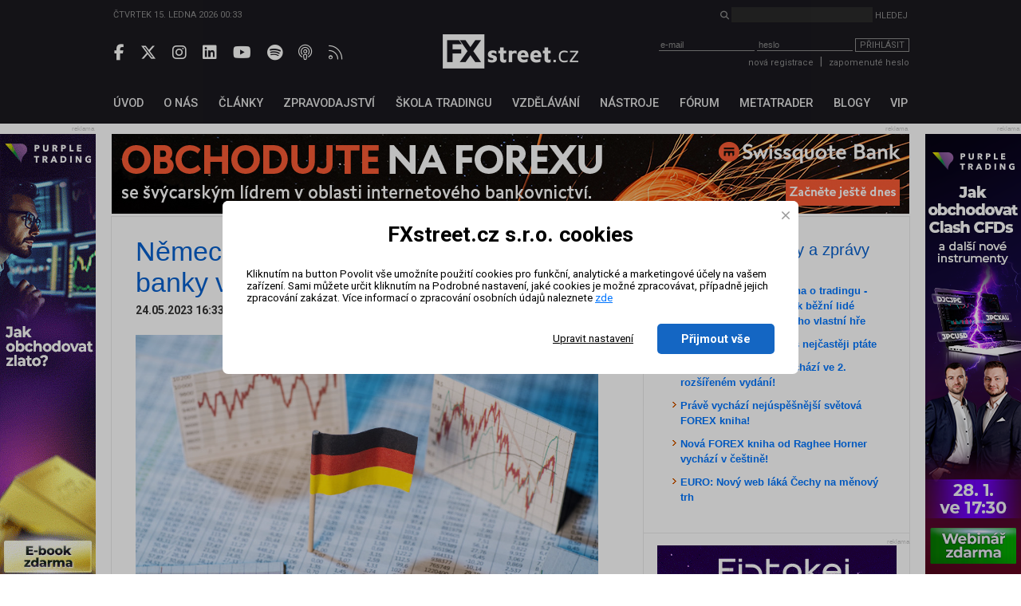

--- FILE ---
content_type: text/html; charset=UTF-8
request_url: https://www.fxstreet.cz/nemecka-ekonomika-se-podle-centralni-banky-ve-druhem-ctvrtleti-vrati-k-rustu.html
body_size: 40084
content:
<!DOCTYPE html>
<html xmlns="http://www.w3.org/1999/xhtml" lang="cs">
<head>
    <meta name="title" content="Německá ekonomika se podle centrální banky ve druhém čtvrtletí vrátí k růstu"/>
    <meta name="description" content="Německá ekonomika se ve druhém čtvrtletí vrátí k růstu, jeho tempo však bude pouze mírné. Předpověděla to dnes německá centrální banka ve své měsíční zprávě o hospodářském vývoji. Německý průmysl by měl podle zprávy dál oživovat. Banka nicméně počítá se stagnací spotřeby domácností a s poklesem ve stavebnictví."/>
    <meta name="keywords" content="Německá, ekonomika, podle, centrální, banky, druhém, čtvrtletí, vrátí, růstu"/>
    <meta name="language" content="cs"/>
    <meta http-equiv="content-type" content="text/html; charset=utf-8"/>
    <meta name="robots" content="index,follow"/>
    <meta name="revisit-after" content="7"/>
    <meta name="rating" content="normal"/>
    <title>Německá ekonomika se podle centrální banky ve druhém čtvrtletí vrátí k růstu | FXstreet.cz</title>

    <meta property="og:type" content="website" />
    <meta property="og:title" content="Německá ekonomika se podle centrální banky ve druhém čtvrtletí vrátí k růstu" />
    <meta property="og:description" content="Německá ekonomika se ve druhém čtvrtletí vrátí k růstu, jeho tempo však bude pouze mírné. Předpověděla to dnes německá centrální banka ve své měsíční zprávě o hospodářském vývoji. Německý průmysl by měl podle zprávy dál oživovat. Banka nicméně počítá se stagnací spotřeby domácností a s poklesem ve stavebnictví." />
    <meta property="og:image" content="https://www.fxstreet.cz/img/content/89663/xlarge.jpg" />

    <meta name="copyright" content="FXStreet www.fxstreet.cz"/>
    <link rel="alternate" type="application/rss+xml" title="RSS FXstreet.cz" href="/kratke-zpravy.rss"/>

    <link rel="icon" type="image/png" href="favicons/favicon-96x96.png" sizes="96x96" />
    <link rel="icon" type="image/svg+xml" href="favicons/favicon.svg" />
    <link rel="shortcut icon" href="favicon.ico" />
    <link rel="apple-touch-icon" sizes="180x180" href="favicons/apple-touch-icon.png" />
    <link rel="manifest" href="favicons/site.webmanifest" />

    <meta property="og:url" content="https://www.fxstreet.cz/nemecka-ekonomika-se-podle-centralni-banky-ve-druhem-ctvrtleti-vrati-k-rustu.html" /> <link rel="canonical" href="https://www.fxstreet.cz/nemecka-ekonomika-se-podle-centralni-banky-ve-druhem-ctvrtleti-vrati-k-rustu.html" />
    <link rel='stylesheet' type='text/css' href='/css/web/layout.css?418a78956' media='screen' />
<link rel='stylesheet' type='text/css' href='/css/web/webcontent.css?487aa9' media='screen' />
<link rel='stylesheet' type='text/css' href='/css/web/fx2019.css?54ss65x' media='screen' />
<link rel='stylesheet' type='text/css' href='/corelib/fbox/jquery.fancybox.css' media='screen' />
<link rel='stylesheet' type='text/css' href='/css/web/print.css' media='print' />

    <script type='text/javascript' src='/corelib/jquery-1.9.1.min.js' ></script>
<script type='text/javascript' src='/corelib/jquery-1.9.2-ui.js' ></script>

    <script>
			function getCookie(name) {
				var nameEQ = name + '=';
				var ca = document.cookie.split(';');
				for(var i=0;i < ca.length;i++) {
					var c = ca[i];
					while (c.charAt(0)==' ') c = c.substring(1,c.length);
					if (c.indexOf(nameEQ) == 0) return c.substring(nameEQ.length,c.length);
				}
				return null;
			}
			function setCookie(name,value,days) {
			    var expires = '';
			    if (days) {
			        var date = new Date();
			        date.setTime(date.getTime() + (days*24*60*60*1000));
			        expires = '; expires=' + date.toUTCString();
			    }
			    document.cookie = name + '=' + (value || '')  + expires + '; path=/';
			}
			
			// Definice dataLayer a gtag() - nutne pro dalsi funkcnost
			window.dataLayer = window.dataLayer || [];
			window.gtag = function() {dataLayer.push(arguments);}
		
			let consent = getCookie('gdpr');
			if(consent!=='all' && consent!=='mkt') {
				// Default ad_storage and analytics_storage to 'denied'.
				gtag('consent', 'default', {
					'analytics_storage': 'denied', // souhlas s analytickými cookies
					'ad_storage': 'denied', // souhlas s marketingovými cookies
					'ad_user_data': 'denied', // souhlas s využitím first-party dat
					'ad_personalization': 'denied', // souhlas s personalizací reklamy a remarketingem
					'wait_for_update': 500
				});
			}
		</script>
		<!-- Google Tag Manager -->
<script>(function(w,d,s,l,i){w[l]=w[l]||[];w[l].push({'gtm.start':
new Date().getTime(),event:'gtm.js'});var f=d.getElementsByTagName(s)[0],
j=d.createElement(s),dl=l!='dataLayer'?'&l='+l:'';j.async=true;j.src=
'https://www.googletagmanager.com/gtm.js?id='+i+dl;f.parentNode.insertBefore(j,f);
})(window,document,'script','dataLayer','GTM-N4T75MRK');</script>
<!-- End Google Tag Manager -->
		
    

    <link href="https://fonts.googleapis.com/css?family=Roboto:300,400,500,700&amp;subset=latin-ext" rel="stylesheet">
    <link rel="stylesheet" href="fas/css/all.css" crossorigin="anonymous">
</head>
<body>
    
			<!-- Google Tag Manager (noscript) -->
<noscript><iframe src="https://www.googletagmanager.com/ns.html?id=GTM-N4T75MRK"
height="0" width="0" style="display:none;visibility:hidden"></iframe></noscript>
<!-- End Google Tag Manager (noscript) -->
		
    <div class="web-wrap">
        <header>
            <section class="header-search-wrap">
                <div class="content-wrap">
                    <div>
                        Čtvrtek 15. ledna 2026 00:33
                    </div>
                    <div>
                        <i class="fas fa-search"></i> <input type="search" name="search" id="search" class="search-input"> <button type="button" class="unstyled-btn search-btn">Hledej</button>
                    </div>
                </div>
            </section>

            <section class="header-main-wrap">
                <div class="content-wrap">
                    <div class="header-left social-wrap">
                        
	        <a href="https://www.facebook.com/pages/FXstreet/229685630256" target="_blank" rel="noopener noreferrer" title="Facebook FXstreet.cz"><i class="fab fa-facebook-f"></i></a>
	        <a href="https://twitter.com/FXstreetcz" target="_blank" rel="noopener noreferrer" title="Twitter FXstreet.cz"><i class="fab fa-x-twitter"></i></a>
	        <a href="https://www.instagram.com/fxstreet.cz/" target="_blank" rel="noopener noreferrer" title="Instagram FXstreet.cz"><i class="fab fa-instagram"></i></a>
	        <a href="https://www.linkedin.com/company/fxstreetcz" target="_blank" rel="noopener noreferrer" title="Linked-In FXstreet.cz"><i class="fab fa-linkedin"></i></a>
	        <a href="https://www.youtube.com/user/FXstreetCZ" target="_blank" rel="noopener noreferrer" title="YouTube FXstreet.cz"><i class="fab fa-youtube"></i></a>
	        <a href="https://open.spotify.com/show/0lzJKbBrUgX1Eb3QH8hDIr" target="_blank" rel="noopener noreferrer" title="Spotify FXstreet.cz"><i class="fab fa-spotify"></i></a>
	        <a href="https://podcasts.apple.com/cz/podcast/tradingov%C3%BD-podcast-fxstreet-cz/id1703056502?l=cs" target="_blank" rel="noopener noreferrer" title="Apple Podcast FXstreet.cz"><i class="fa-light fa-podcast"></i></a>
	        <a href="/kratke-zpravy.rss" target="_blank" rel="noopener noreferrer" title="RSS FXstreet.cz"><i class="fa-light fa-rss"></i></a>
        
                    </div>

                    <div class="header-middle">
                        <a href="/" class="logo"></a>
                    </div>

                    <div class="header-right">
                        <script type="text/javascript">
/* <![CDATA[ */ 
function validate_LoginForm(e){
	frm=e.parentNode;
	getmethod=0;
	while ((frm.tagName != 'form') && (frm.tagName != 'FORM')){
		frm=frm.parentNode;
		if ((frm.tagName=='body') || (frm.tagName=='BODY')) { getmethod=1; break; }
	}
	fmsg='';
	if(typeof tinyMCE !=null && typeof tinyMCE !='undefined'){
		if(tinyMCE)tinyMCE.triggerSave();
	}
	if (getmethod==1) input=document.getElementById('email'); else input=frm.email;
	if (input) { 
		if (isdefined('rt_email')==false) str=input.value;
		else {
			str=rt_email.getXHTMLBody();
			str = str.replace(/\s*/g, '');
			if(str=='<br>' || str=='<br />') str='';
		}
		fval=checkCorrectEmail(str,'Email', '');
		if (fval!='') fmsg+=fval+'\n';
	}
	if(typeof tinyMCE !=null && typeof tinyMCE !='undefined'){
		if(tinyMCE)tinyMCE.triggerSave();
	}
	if (getmethod==1) input=document.getElementById('password'); else input=frm.password;
	if (input) { 
		if (isdefined('rt_password')==false) str=input.value;
		else {
			str=rt_password.getXHTMLBody();
			str = str.replace(/\s*/g, '');
			if(str=='<br>' || str=='<br />') str='';
		}
		fval=checkEmptyVal(str,'Heslo', '');
	 if (fval!='') fmsg+=fval+'\n';
	}
	if (fmsg!='') {alert(fmsg); return false;} else {return true;}
}
/* ]]> */ 
</script>
<div class="login">
    <form class="loginwindow" method="post" action="/prihlasit-se.html" enctype="application/x-www-form-urlencoded" onkeypress="FORM_DATA_CHANGED=1;" onclick="FORM_DATA_CHANGED=1;">
        <input type="hidden" name="action"  value="" />
        <input type="text" name="email" id="email" class="clsField" placeholder="e-mail" onfocus="select(this)">
        <input type="password" name="password" id="password" class="clsField" placeholder="heslo" onfocus="select(this)" />
        <button class="unstyled-btn btn-border btn_prihlasit" type="submit" name="submit" id="submit" onclick="try {if (this.form) if (this.form.onsubmit) this.form.onsubmit(); if (validate_LoginForm(this)) { if (setAction('login'))return true; else return false;} else return false; } catch(exc) {alert(exc.message); return false;}">Přihlásit</button>

        <div class="corrector"></div>
    </form>
    <div class="info">
        <a href="/registrace.html">nová registrace</a><span class="sep">|</span><a name="password" href="/zapomenute-heslo.html" class="clsAnchor" style="" onclick='event.cancelBubble=true;' >zapomenuté heslo</a>
    </div>
</div>
<script type="text/javascript">
    function replaceTop(obj){
       var newO=document.createElement('input');
       newO.setAttribute('type','password');
       newO.setAttribute('name',obj.getAttribute('name'));
       obj.parentNode.replaceChild(newO,obj);
       newO.focus();
   }
</script>

                    </div>
                </div>
            </section>
        </header>

        <nav>
            <section>
                <div class="content-wrap">
                    <!-- <a href='/objednavka.html' class="basket">&nbsp;</a> -->
<ul class="topmenu">
	<li><a href="/" name="Fxstreet.cz" class="fxstreet-cz " title="Úvod"><span>Úvod</span></a></li><li><a href="/o-nas-informace-o-autorech-portalu-fxstreet-cz.html"  name="o-nas-informace-o-autorech-portalu-fxstreet-cz" class="o-nas-informace-o-autorech-portalu-fxstreet-cz"><span>O nás</span></a></li><li><a href="/clanky.html"  name="clanky" class="clanky"><span>Články</span></a></li><li><a href="/zpravodajstvi.html"  name="zpravodajstvi" class="zpravodajstvi"><span>Zpravodajství</span></a></li><li><a href="/skola-tradingu.html"  name="skola-tradingu" class="skola-tradingu"><span>Škola tradingu</span></a></li><li><a href="/vzdelavani.html"  name="vzdelavani" class="vzdelavani"><span>Vzdělávání</span></a></li><li><a href="/uzitecne-nastroje.html"  name="uzitecne-nastroje" class="uzitecne-nastroje"><span>Nástroje</span></a></li><li><a href="/diskusni-forum.html"  name="diskusni-forum" class="diskusni-forum"><span>Fórum</span></a></li><li><a href="/metatrader.html"  name="metatrader" class="metatrader"><span>MetaTrader</span></a></li><li><a href="/blogy-uzivatelu.html"  name="blogy-uzivatelu" class="blogy-uzivatelu"><span>Blogy</span></a></li><li><a href="/vip-zona-forex-asistent.html"  name="vip-zona-forex-asistent" class="vip-zona-forex-asistent"><span>VIP</span></a></li>
</ul>
                </div>
            </section>
        </nav>

        <main>
            
            <div class="sky-ad-wrap">
                <div style="position: relative;">
                    <div class="sky-ad-left">
                        <div class="place_12 adsplaceholder">
	<div class="ad_title">reklama<div class='ad_close'><i class='fas fa-times' style='font-size:12pt'></i></div></div>
	
		<div class="ad">
		<!-- //START SHOW REKLAMA -->
			<a href="https://ad.fxstreet.cz/?adid=6987" target="_blank" rel="nofollow"><img src="/img/web/banners/PT-bannery-ebook-zlato-2025-FXstreet-120x600-v1.gif" alt="Purple trading zlato ebook" /></a><br />
		<!-- //END SHOW REKLAMA -->
		</div>
	
</div>
                    </div>

                    <div class="sky-ad-right">
                        <div class="place_23 adsplaceholder">
	<div class="ad_title">reklama<div class='ad_close'><i class='fas fa-times' style='font-size:12pt'></i></div></div>
	
		<div class="ad">
		<!-- //START SHOW REKLAMA -->
			<a href="https://ad.fxstreet.cz/?adid=6991" target="_blank" rel="nofollow"><img src="/img/web/banners/PT-webinar-cz-Clash-FXstreet-120x600-1201.png" alt="Purple webinář Clash CFDs" /></a><br />
		<!-- //END SHOW REKLAMA -->
		</div>
	
</div>
                    </div>
                </div>
            </div>

            <section class="ad-top-wrap">
                <div class="content-wrap">
                    <div class="place_13 adsplaceholder">
	<div class="ad_title">reklama<div class='ad_close'><i class='fas fa-times' style='font-size:12pt'></i></div></div>
	
		<div class="ad">
		<!-- //START SHOW REKLAMA -->
			<a href="https://ad.fxstreet.cz/?adid=4403" target="_blank" rel="nofollow"><img src="/img/web/banners/swissquote-1000x100-28052021.jpg" alt="Swissquote Bank" /></a><br />
		<!-- //END SHOW REKLAMA -->
		</div>
	
</div><div class="place_27 adsplaceholder">
	<div class="ad_title">reklama<div class='ad_close'><i class='fas fa-times' style='font-size:12pt'></i></div></div>
	
		<div class="ad">
		<!-- //START SHOW REKLAMA -->
			<a href="https://ad.fxstreet.cz/?adid=6984" target="_blank" rel="nofollow"><img src="/img/web/banners/PT-bannery-ebook-zlato-2025-FXstreet-1000x100-v1.gif" alt="Purple trading zlato ebook" /></a><br />
		<!-- //END SHOW REKLAMA -->
		</div>
	
</div>
                </div>
            </section>
            

            <section class="main-content-wrap">
                <div class="content-wrap">
                    <div class="left-side-wrap">
                        <div class="pagetitle"><h1 title="Německá ekonomika se podle centrální banky ve druhém čtvrtletí vrátí k růstu">Německá ekonomika se podle centrální banky ve druhém čtvrtletí vrátí k růstu</h1></div>
                        
                        
                        
                        <div style="padding-bottom:10px;font-size:14px;">
                            <strong>24.05.2023 16:33</strong>&nbsp;&nbsp;Autor:&nbsp;<strong><a name="user" href="mailto:info@fxstreet.cz" class="clsAnchor" style="" onclick='event.cancelBubble=true;' >Tým FXstreet.cz</a></strong>&nbsp;&nbsp;Sekce:&nbsp;<strong><a name="Sekce" href="/kratke-zpravy.html" class="clsAnchor" style="" onclick='event.cancelBubble=true;' >Tradingové analýzy a zprávy</a></strong>&nbsp;&nbsp;&nbsp;<strong><a href="javascript:this.print();" class="print">Tisk</a></strong>
                        </div>
                        
                        <p><span style="font-weight: bold;"><img src="img/web/fx1/1684938850-Německo3.jpg" alt="" width="580" border="0" /><br /></span></p><p><span style="font-weight: bold;">Německá ekonomika se ve druh&eacute;m čtvrtletí vrátí k růstu, jeho tempo však bude pouze mírn&eacute;. Předpověděla to dnes německá centrální banka ve sv&eacute; měsíční zprávě o hospodářsk&eacute;m vývoji. Německý průmysl by měl podle zprávy dál oživovat. Banka nicm&eacute;ně počítá se stagnací spotřeby domácností a s poklesem ve stavebnictví.</span></p><p>"<span style="font-style: italic;">Polevování probl&eacute;mů v dodavatelských řetězcích, vysoký objem nevyřízených zakázek a nižší ceny energie podporují pokračování oživení v průmyslu,</span>" uvedla centrální banka. "<span style="font-style: italic;">Mělo by to podpořit rovněž export, zejm&eacute;na vzhledem k tomu, že globální ekonomika opět trochu nabrala na tempu,</span>" dodala.</p><p>Světová ekonomika měla podle zprávy dobrý vstup do letošního roku, a to zejm&eacute;na díky růstovým impulzům z Číny, kde hospodářskou aktivitu podpořilo uvolňování opatření proti šíření koronaviru. Banka nicm&eacute;ně upozorňuje, že globální ekonomick&eacute; podmínky zůstávají obtížn&eacute; a že hospodářský růst v t&eacute;měř všech vyspělých průmyslových zemích brzdí přetrvávající vysoká inflace a přísnější měnová politika.</p><p>Mnichovský ekonomický institut Ifo dnes oznámil, že podnikatelská nálada v Německu se v květnu po šesti měsících růstu výrazně zhoršila. Podniky jsou podle průzkumu Ifo m&eacute;ně spokojeny se současným stavem a mají rovněž pesimistická očekávání pro nadcházející měsíce. "<span style="font-style: italic;">Německá ekonomika hledí na l&eacute;to skepticky,</span>" uvedl institut.</p><p>Spolkový statistický úřad koncem dubna ve sv&eacute;m rychl&eacute;m odhadu oznámil, že hrubý domácí produkt (HDP) Německa v prvním čtvrtletí stagnoval po poklesu o půl procenta v předchozích třech měsících. Německo se tak těsně vyhnulo takzvan&eacute; technick&eacute; recesi, která se obvykle definuje jako nejm&eacute;ně dvě čtvrtletí hospodářsk&eacute;ho poklesu za sebou.</p><p>Německá vláda v dubnu zlepšila odhad letošního růstu německ&eacute; ekonomiky na 0,4 procenta z dříve předpovídaných 0,2 procenta. Odhad růstu na příští rok však zhoršila, a to na 1,6 procenta z 1,8 procenta očekávaných do t&eacute; doby. Německá ekonomika je největší v Evropě a je na ní závislá i řada dalších zemí.</p><p><span style="color: rgb(169, 169, 169);">Zdroj: Reuters, ČTK</span></p>
                        <div class="corrector"></div>

                        <div class="add"><strong>Klíčová slova: </strong><a name="tag" href="/klicova-slova+inflace.html" class="taglink" style="" onclick='event.cancelBubble=true;' >Inflace</a> <span>|</span> <a name="tag" href="/klicova-slova+hdp.html" class="taglink" style="" onclick='event.cancelBubble=true;' >HDP</a> <span>|</span> <a name="tag" href="/klicova-slova+menova-politika.html" class="taglink" style="" onclick='event.cancelBubble=true;' >Měnová politika</a> <span>|</span> <a name="tag" href="/klicova-slova+nemecko.html" class="taglink" style="" onclick='event.cancelBubble=true;' >Německo</a> <span>|</span> <a name="tag" href="/klicova-slova+svetova-ekonomika.html" class="taglink" style="" onclick='event.cancelBubble=true;' >Světová ekonomika</a> <span>|</span> <a name="tag" href="/klicova-slova+politika.html" class="taglink" style="" onclick='event.cancelBubble=true;' >Politika</a> <span>|</span> <a name="tag" href="/klicova-slova+export.html" class="taglink" style="" onclick='event.cancelBubble=true;' >Export</a> <span>|</span> <a name="tag" href="/klicova-slova+centralni-banka.html" class="taglink" style="" onclick='event.cancelBubble=true;' >Centrální banka</a> <span>|</span> <a name="tag" href="/klicova-slova+centralni-banky.html" class="taglink" style="" onclick='event.cancelBubble=true;' >Centrální banky</a> <span>|</span> <a name="tag" href="/klicova-slova+ekonomika.html" class="taglink" style="" onclick='event.cancelBubble=true;' >Ekonomika</a> <span>|</span> <a name="tag" href="/klicova-slova+banky.html" class="taglink" style="" onclick='event.cancelBubble=true;' >Banky</a> <span>|</span> <a name="tag" href="/klicova-slova+hospodarsky-rust.html" class="taglink" style="" onclick='event.cancelBubble=true;' >Hospodářský růst</a> <span>|</span> <a name="tag" href="/klicova-slova+nemecka-ekonomika.html" class="taglink" style="" onclick='event.cancelBubble=true;' >Německá ekonomika</a> <span>|</span> <a name="tag" href="/klicova-slova+globalni-ekonomika.html" class="taglink" style="" onclick='event.cancelBubble=true;' >Globální ekonomika</a> <span>|</span> <a name="tag" href="/klicova-slova+banka.html" class="taglink" style="" onclick='event.cancelBubble=true;' >Banka</a> <span>|</span> <a name="tag" href="/klicova-slova+hruby-domaci-produkt.html" class="taglink" style="" onclick='event.cancelBubble=true;' >Hrubý domácí produkt</a> <span>|</span> <a name="tag" href="/klicova-slova+reuters.html" class="taglink" style="" onclick='event.cancelBubble=true;' >Reuters</a> <span>|</span> <a name="tag" href="/klicova-slova+zpravy.html" class="taglink" style="" onclick='event.cancelBubble=true;' >Zprávy</a> <span>|</span> <a name="tag" href="/klicova-slova+hruby-domaci-produkt-hdp.html" class="taglink" style="" onclick='event.cancelBubble=true;' >Hrubý domácí produkt (HDP)</a> <span>|</span> <a name="tag" href="/klicova-slova+institut-ifo.html" class="taglink" style="" onclick='event.cancelBubble=true;' >Institut Ifo</a> <span>|</span> <a name="tag" href="/klicova-slova+energie.html" class="taglink" style="" onclick='event.cancelBubble=true;' >Energie</a> <span>|</span> <a name="tag" href="/klicova-slova+ekonomicky-institut.html" class="taglink" style="" onclick='event.cancelBubble=true;' >Ekonomický institut</a> <span>|</span> <a name="tag" href="/klicova-slova+ctk.html" class="taglink" style="" onclick='event.cancelBubble=true;' >ČTK</a> <span>|</span> <a name="tag" href="/klicova-slova+ocekavani.html" class="taglink" style="" onclick='event.cancelBubble=true;' >Očekávání</a> <span>|</span> <a name="tag" href="/klicova-slova+nemecka-centralni-banka.html" class="taglink" style="" onclick='event.cancelBubble=true;' >Německá centrální banka</a> <span>|</span> <a name="tag" href="/klicova-slova+podniky.html" class="taglink" style="" onclick='event.cancelBubble=true;' >Podniky</a> <span>|</span> <a name="tag" href="/klicova-slova+statisticky-urad.html" class="taglink" style="" onclick='event.cancelBubble=true;' >Statistický úřad</a> <span>|</span> <a name="tag" href="/klicova-slova+podnikatelska-nalada.html" class="taglink" style="" onclick='event.cancelBubble=true;' >Podnikatelská nálada</a> <span>|</span> <a name="tag" href="/klicova-slova+podnikatelska-nalada-v-nemecku.html" class="taglink" style="" onclick='event.cancelBubble=true;' >Podnikatelská nálada v Německu</a> <span>|</span> <a name="tag" href="/klicova-slova+nemecka-vlada.html" class="taglink" style="" onclick='event.cancelBubble=true;' >Německá vláda</a> <span>|</span> <a name="tag" href="/klicova-slova+objem.html" class="taglink" style="" onclick='event.cancelBubble=true;' >Objem</a> <span>|</span> <a name="tag" href="/klicova-slova+nemecky-prumysl.html" class="taglink" style="" onclick='event.cancelBubble=true;' >Německý průmysl</a> <span>|</span> <a name="tag" href="/klicova-slova+prumysl.html" class="taglink" style="" onclick='event.cancelBubble=true;' >Průmysl</a> <span>|</span> <a name="tag" href="/klicova-slova+stavebnictvi.html" class="taglink" style="" onclick='event.cancelBubble=true;' >Stavebnictví</a> <span>|</span> <a name="tag" href="/klicova-slova+nalada.html" class="taglink" style="" onclick='event.cancelBubble=true;' >Nálada</a> <span>|</span> <a name="tag" href="/klicova-slova+ifo.html" class="taglink" style="" onclick='event.cancelBubble=true;' >Ifo</a> <span>|</span> <a name="tag" href="/klicova-slova+spolkovy-statisticky-urad.html" class="taglink" style="" onclick='event.cancelBubble=true;' >Spolkový statistický úřad</a> <span>|</span> <a name="tag" href="/klicova-slova+hruby-domaci-produkt-hdp-nemecka.html" class="taglink" style="" onclick='event.cancelBubble=true;' >Hrubý domácí produkt (HDP) Německa</a> <span>|</span> <a name="tag" href="/klicova-slova+sireni-koronaviru.html" class="taglink" style="" onclick='event.cancelBubble=true;' >Šíření koronaviru</a> <span>|</span> <a name="tag" href="/klicova-slova+odhad-letosniho-rustu.html" class="taglink" style="" onclick='event.cancelBubble=true;' >Odhad letošního růstu</a> <span>|</span> <a name="tag" href="/klicova-slova+vysoka-inflace.html" class="taglink" style="" onclick='event.cancelBubble=true;' >Vysoká inflace</a> <span>|</span> <a name="tag" href="/klicova-slova+domacnosti.html" class="taglink" style="" onclick='event.cancelBubble=true;' >Domácnosti</a> <span>|</span> <a name="tag" href="/klicova-slova+rust.html" class="taglink" style="" onclick='event.cancelBubble=true;' >Růst</a> <span>|</span> <a name="tag" href="/klicova-slova+ekonomiky.html" class="taglink" style="" onclick='event.cancelBubble=true;' >Ekonomiky</a> <span>|</span> <a name="tag" href="/klicova-slova+opatreni-proti-sireni-koronaviru.html" class="taglink" style="" onclick='event.cancelBubble=true;' >Opatření proti šíření koronaviru</a> <span>|</span> <a name="tag" href="/klicova-slova+ekonomicky-institut-ifo.html" class="taglink" style="" onclick='event.cancelBubble=true;' >Ekonomický institut Ifo</a> <span>|</span> <a name="tag" href="/klicova-slova+mnichovsky-ekonomicky-institut.html" class="taglink" style="" onclick='event.cancelBubble=true;' >Mnichovský ekonomický institut</a> <span>|</span> <a name="tag" href="/klicova-slova+ceny.html" class="taglink" style="" onclick='event.cancelBubble=true;' >Ceny</a> <span>|</span> <a name="tag" href="/klicova-slova+opatreni.html" class="taglink" style="" onclick='event.cancelBubble=true;' >Opatření</a> <span>|</span> <a name="tag" href="/klicova-slova+ceny-energie.html" class="taglink" style="" onclick='event.cancelBubble=true;' >Ceny energie</a> <span>|</span> <a name="tag" href="/klicova-slova+nemecke-ekonomiky.html" class="taglink" style="" onclick='event.cancelBubble=true;' >Německé ekonomiky</a> <span>|</span> <a name="tag" href="/klicova-slova+pretrvavajici-vysoka-inflace.html" class="taglink" style="" onclick='event.cancelBubble=true;' >Přetrvávající vysoká inflace</a> <span>|</span> <a name="tag" href="/klicova-slova+mnichovsky-ekonomicky-institut-ifo.html" class="taglink" style="" onclick='event.cancelBubble=true;' >Mnichovský ekonomický institut Ifo</a> <span>|</span> </div>
                        <!-- like-share begin -->
<div id="fb-root"></div>
<script async defer crossorigin="anonymous" src="https://connect.facebook.net/cs_CZ/sdk.js#xfbml=1&version=v9.0" nonce="ooDUwTZD"></script>
	
<div class="add" style="text-align: center;">
	
	<script async src="https://platform.twitter.com/widgets.js" charset="utf-8"></script>
	<script src="https://platform.linkedin.com/in.js" type="text/javascript">lang: en_US</script>
	
	<div class="promotion" style="display: inline-flex; align-items:center;margin:5px 0">
		<strong style="white-space:nowrap;">Sdílení článku:&nbsp;</strong>
		<div class="fb-share-button"
		     data-href="https://www.fxstreet.cz/nemecka-ekonomika-se-podle-centralni-banky-ve-druhem-ctvrtleti-vrati-k-rustu.html"
		     data-layout="button_count">
		</div>
		<span>&nbsp;</span>
		<a href="https://twitter.com/share?ref_src=twsrc%5Etfw" class="twitter-share-button" data-url="https://www.fxstreet.cz/nemecka-ekonomika-se-podle-centralni-banky-ve-druhem-ctvrtleti-vrati-k-rustu.html" data-show-count="false">Tweet</a>
		<span>&nbsp;</span>
		<script type="IN/Share" data-url="https://www.fxstreet.cz/nemecka-ekonomika-se-podle-centralni-banky-ve-druhem-ctvrtleti-vrati-k-rustu.html"></script>
	</div>
</div>

<div class="fb-like" data-href="https://www.fxstreet.cz/nemecka-ekonomika-se-podle-centralni-banky-ve-druhem-ctvrtleti-vrati-k-rustu.html" data-width="" data-layout="standard" data-action="like" data-size="small" data-share="false"></div>
<!-- like-share end -->

<p>&nbsp;</p>
                        
                        <h3 class="ctete-vice" style="margin-top: 20px;">Čtěte více</h3><ul><li style="margin: 5px 0;">
				<a href="/nemecka-ekonomika-potvrdila-stabilni-rust.html"><strong>Německá ekonomika potvrdila stabilní růst</strong></a>
				<br />Německá ekonomika vzrostla ve čtvrtém čtvrtletí v mezičtvrtletním srovnání o 0,3 procenta, což bylo stejně...
			</li><li style="margin: 5px 0;">
				<a href="/nemecka-ekonomika-prudce-vzrostla-vlada-zlepsila-vyhled.html"><strong>Německá ekonomika prudce vzrostla, vláda zlepšila výhled</strong></a>
				<br />Německá ekonomika ve třetím čtvrtletí vzrostla proti předchozím třem měsícům o rekordních 8,2 procenta. Částečně se tak zotavila z nejhorší recese, kterou způsobilo šíření nového koronaviru. Ve své předběžné zprávě to dnes oznámil německý statistický úřad. Vláda navíc mírně zlepšila výhled na letošní rok - zatímco dosud kvůli dopadům koronavirové krize počítala s propadem o 5,8 procenta, nyní čeká pokles o 5,5 procenta.
			</li><li style="margin: 5px 0;">
				<a href="/nemecka-ekonomika-pry-ve-3q-vzrostla-o-025-procenta.html"><strong>Německá ekonomika prý ve 3Q vzrostla o 0,25 procenta</strong></a>
				<br />Německá ekonomika ve třetím čtvrtletí vzrostla asi o čtvrt procenta a v posledních třech měsících letošního...
			</li><li style="margin: 5px 0;">
				<a href="/nemecka-ekonomika-pristi-rok-zrychli-rust.html"><strong>Německá ekonomika příští rok zrychlí růst</strong></a>
				<br />Německý ekonomický institut Ifo prudce zvýšil odhad růstu německé ekonomiky na příští rok. Ekonomika má nově vzrůst o 2,6 procenta místo doposud očekávaných dvou procent. Tempo růstu tak bude nejvyšší od roku 2011. Vyplývá to ze zprávy, kterou dnes ČTK od Ifo obdržela.
			</li><li style="margin: 5px 0;">
				<a href="/nemecka-ekonomika-rostla-nejrychleji-za-vice-nez-rok.html"><strong>Německá ekonomika rostla nejrychleji za více než rok</strong></a>
				<br />Německá ekonomika ve druhém čtvrtletí vzrostla ve srovnání s předchozími třemi měsíci o 0,7 procenta...
			</li><li style="margin: 5px 0;">
				<a href="/nemecka-ekonomika-rostla-tempem-06.html"><strong>Německá ekonomika rostla tempem 0,6 %</strong></a>
				<br />Německá ekonomika rostla ve druhém čtvrtletí o 0,6 procenta, tedy méně než se očekávalo. Hospodářství táhla především domácí poptávka a státní výdaje, méně se dařilo obchodu. Oznámil to v dnešním rychlém odhadu spolkový statistický úřad.
			</li><li style="margin: 5px 0;">
				<a href="/nemecka-ekonomika-se-jiz-mozna-odrazila-ode-dna.html"><strong>Německá ekonomika se již možná odrazila ode dna</strong></a>
				<br />Hospodářský útlum v Německu bude pouze krátkodobý. Uvedla to dnes německá centrální banka...
			</li><li style="margin: 5px 0;">
				<a href="/nemecka-ekonomika-se-loni-pod-tlakem-globalnich-krizi-propadla-o-03-procenta.html"><strong>Německá ekonomika se loni pod tlakem globálních krizí propadla o 0,3 procenta</strong></a>
				<br />Hrubý domácí produkt (HDP) Německa se v loňském roce následkem dopadů globálních krizí propadl o 0,3 procenta. Dnes to na tiskové konferenci v Berlíně na základě prvního odhadu oznámila šéfka Spolkového statistického úřadu Ruth Brandová. Na loňský rok vláda počítala s hospodářským poklesem o 0,4 procenta, na letošek už ale počítá s růstem. Ten zatím odhaduje na 1,3 procenta. Hospodářský propad za loňský rok je v souladu s očekáváním analytiků.
			</li><li style="margin: 5px 0;">
				<a href="/nemecka-ekonomika-se-loni-vratila-k-rustu-hdp-se-zvysil-o-27-procenta.html"><strong>Německá ekonomika se loni vrátila k růstu, HDP se zvýšil o 2,7 procenta</strong></a>
				<br />Hrubý domácí produkt (HDP) Německa se v loňském roce zvýšil o 2,7 procenta, uvedl dnes ve své předběžné zprávě spolkový statistický úřad. Ekonomika se tak vrátila k růstu po předloňském propadu o 4,6 procenta, za kterým stály negativní hospodářské dopady pandemie covidu-19. Německo je největší ekonomikou v Evropě a největším obchodním partnerem České republiky.
			</li><li style="margin: 5px 0;">
				<a href="/nemecka-ekonomika-se-ma-znatelne-zlepsit.html"><strong>Německá ekonomika se má znatelně zlepšit</strong></a>
				<br />Německá centrální banka očekává, že tamní ekonomika se ve druhém čtvrtletí citelně zlepší a ve srovnání se...
			</li><li style="margin: 5px 0;">
				<a href="/nemecka-ekonomika-se-podle-centralni-banky-zrejme-nachazi-na-prahu-recese.html"><strong>Německá ekonomika se podle centrální banky zřejmě nachází na prahu recese</strong></a>
				<br />Německá ekonomika se zřejmě nachází na prahu recese. Hospodářský růst podkopává přetrvávající vysoká inflace i nejistota kolem dodávek a cen energií. Vyplývá to z měsíční zprávy, kterou dnes zveřejnila německá centrální banka. Vysoké náklady na energie by podle zprávy mohly způsobit pokles průmyslové výroby. Propad kupní síly domácností by pak mohl vést ke snížení spotřebitelských výdajů.
			</li><li style="margin: 5px 0;">
				<a href="/nemecka-ekonomika-se-podle-ministerstva-hospodarstvi-zrejme-vyhnula-recesi.html"><strong>Německá ekonomika se podle ministerstva hospodářství zřejmě vyhnula recesi</strong></a>
				<br />Německá ekonomika se zřejmě těsně vyhnula recesi a za první čtvrtletí zaznamenala mírný růst. Uvedlo to ve své dnešní prognóze německé ministerstvo hospodářství.
			</li><li style="margin: 5px 0;">
				<a href="/nemecka-ekonomika-se-pry-stabilizovala.html"><strong>Německá ekonomika se prý stabilizovala</strong></a>
				<br />Německá ekonomika se vzpamatovala s poklesu, který utrpěla koncem loňského roku, a v prvním letošním...
			</li><li style="margin: 5px 0;">
				<a href="/nemecka-ekonomika-se-rozjizdi-letos-vykaze-rust.html"><strong>Německá ekonomika se rozjíždí, letos vykáže růst</strong></a>
				<br />Německá ekonomika se po období útlumu opět rozjíždí. Dnes to oznámil ekonomický institut DIW, podle kterého se hrubý domácí produkt (HDP) v letošním roce zvýší o 0,3 procenta a v roce příštím o 1,3 procenta. Institut poznamenal, že výhled růstu na letošní rok je sice skrovný, ale že největší evropské hospodářství už teď stabilně nabírá na síle. Růst by měla zajistit hlavně soukromá spotřeba.
			</li><li style="margin: 5px 0;">
				<a href="/nemecka-ekonomika-se-tesne-vyhnula-recesi.html"><strong>Německá ekonomika se těsně vyhnula recesi</strong></a>
				<br />Německá ekonomika v letošním prvním čtvrtletí stoupla proti předešlým třem měsícům o 0,1 procenta...
			</li><li style="margin: 5px 0;">
				<a href="/nemecka-ekonomika-se-ve-druhem-ctvrtleti-propadla-o-97-pct.html"><strong>Německá ekonomika se ve druhém čtvrtletí propadla o 9,7 pct.</strong></a>
				<br />Německá ekonomika se ve druhém čtvrtletí propadla proti předchozím třem měsícům kvůli koronavirové krizi o rekordních 9,7 procenta. Ve své konečné zprávě to dnes uvedl spolkový statistický úřad, který tak upravil svůj první odhad, v němž uváděl pokles o 10,1 procenta.
			</li><li style="margin: 5px 0;">
				<a href="/nemecka-ekonomika-se-ve-druhem-ctvrtleti-vratila-k-rustu-cinil-15-procenta.html"><strong>Německá ekonomika se ve druhém čtvrtletí vrátila k růstu; činil 1,5 procenta</strong></a>
				<br />Hrubý domácí produkt (HDP) Německa se ve druhém čtvrtletí zvýšil o 1,5 procenta po poklesu o 2,1 procenta v prvním kvartálu. Oznámil to dnes německý statistický úřad. Tempo mezičtvrtletního růstu ale zaostalo za očekáváním analytiků, kteří ho v anketě agentury Reuters odhadovali na dvě procenta.
			</li><li style="margin: 5px 0;">
				<a href="/nemecka-ekonomika-se-ve-2-ctvrtleti-propadla-o-101-procenta.html"><strong>Německá ekonomika se ve 2. čtvrtletí propadla o 10,1 procenta</strong></a>
				<br />Německá ekonomika se v letošním druhém čtvrtletí kvůli koronavirové krizi propadla ve srovnání s předchozími třemi měsíci o 10,1 procenta. Zaznamenala tak nejvýraznější pokles od roku 1970, kdy se začaly čtvrtletní údaje sledovat. Oznámil to dnes spolkový statistický úřad. Pokles byl výraznější, než očekávali analytici.
			</li><li style="margin: 5px 0;">
				<a href="/nemecka-ekonomika-se-v-prvnim-ctvrtleti-propadla-do-recese.html"><strong>Německá ekonomika se v prvním čtvrtletí propadla do recese</strong></a>
				<br />Německá ekonomika se v prvním letošním čtvrtletí propadla do recese. Podle zpřesněných údajů se hrubý domácí produkt (HDP) ve srovnání s předchozími třemi měsíci snížil o 0,3 procenta, uvedl dnes spolkový statistický úřad Destatis. Původně statistici uváděli, že růst v prvním čtvrtletí stagnoval.
			</li><li style="margin: 5px 0;">
				<a href="/nemecka-ekonomika-se-v-prvnim-ctvrtleti-vratila-k-rustu-vzrostla-o-02-procenta.html"><strong>Německá ekonomika se v prvním čtvrtletí vrátila k růstu, vzrostla o 0,2 procenta</strong></a>
				<br />Německá ekonomika se v prvním čtvrtletí vrátila k růstu. Proti předchozím třem měsícům se zvýšila o 0,2 procenta, informoval dnes v předběžné zprávě německý statistický úřad. V posledním loňském čtvrtletí hrubý domácí produkt (HDP) o 0,3 procenta klesl. Ekonomiku táhla vzhůru vyšší míra tvorby kapitálu, opačným směrem na ni působila bilance zahraničního obchodu. Hospodářství pociťuje čím dál více dopady války na Ukrajině, upozornili statistici.
			</li></ul>
                        
                    </div>

                    
                    <aside class="right-side-wrap">
                        <div><h3 title="Tradingové analýzy a zprávy">Tradingové analýzy a zprávy</h3><div><ul class="submenu"><li class=""><a href="/prave-vychazi-nova-kniha-o-tradingu-uspesni-obchodnici-jak-bezni-lide-porazeji-wall-street-v-jeho-vlastni-hre.html">Právě vychází nová kniha o tradingu - Úspěšní obchodníci: Jak běžní lidé porážejí Wall Street v jeho vlastní hře</a></li><li class=""><a href="/vip-zona--na-co-se-nas-nejcasteji-ptate.html">VIP zóna – na co se nás nejčastěji ptáte</a></li><li class=""><a href="/nova-kniha-o-forexu-vychazi-ve-2-rozsirenem-vydani.html">Nová kniha o forexu vychází ve 2. rozšířeném vydání!</a></li><li class=""><a href="/prave-vychazi-nejuspesnejsi-svetova-forex-kniha.html">Právě vychází nejúspěšnější světová FOREX kniha!</a></li><li class=""><a href="/nova-forex-kniha-od-raghee-horner-vychazi-v-cestine.html">Nová FOREX kniha od Raghee Horner vychází v češtině!</a></li><li class=""><a href="/euro-novy-web-laka-echy-na-menovy-trh.html">EURO: Nový web láká Čechy na měnový trh</a></li></ul></div></div><div class="place_20 adsplaceholder">
	<div class="ad_title">reklama<div class='ad_close'><i class='fas fa-times' style='font-size:12pt'></i></div></div>
	
		<div class="ad">
		<!-- //START SHOW REKLAMA -->
			<a href="https://ad.fxstreet.cz/?adid=6503" target="_blank" rel="nofollow"><img src="/img/web/banners/Fintokei-10mil-FXstreet-300x300-12032025.gif" alt="Fintokei 10 000 000 Kč" /></a><br />
		<!-- //END SHOW REKLAMA -->
		</div>
	
</div><div><h3 class="kurzy" title="Kurzy obchodování"><span>Kurzy obchodování</span></h3><div class="seminary_list">
		<div class="date_ico">
			<div class="month">On-line</div>
			<div class="day"><div style="font-size: 8px;line-height: 25px;">záznam</div></div>
		</div>
		<div class="info">
			<h3 title="Ziskové obchodování na finančních trzích pomocí ROBOTŮ (Záznam semináře)"><a href="/odborne-kurzy+ziskove-obchodovani-na-financnich-trzich-pomoci-robotu-zaznam-seminare.html">Ziskové obchodování na finančních trzích pomocí ROBOTŮ (Záznam semináře)</a></h3>
			<div><p>Představujeme vám exkluzivní seminář se zástupci profesionálního vývojářsk&eacute;ho týmu a týmu full-time traderů obchodující pomocí automatických obchodních syst&eacute;mů (AOS) ve společnosti FXstreet.cz. Hlavní náplní semináře je profesionální využití, optimalizace a zároveň ziskov&eacute; obchodování pomocí automatických obchodních syst&eacute;mů pro obchodní platformu MetaTrader včetně praktických ukázek. Naučíte se mimo jin&eacute; správně ověřovat (backtestovat) ziskovost AOS a následně AOS reálně využívat v praxi k dosažení ziskových výsledků. Ukážeme vám, jak sestavit kompletní strukturu a logiku obchodního syst&eacute;mu pro převod do plně automatick&eacute; podoby ve struktuře AOS. Představíme vám tak&eacute; naše vnímání, obchodní přístupy a strategie pomocí AOS. </p><p>&nbsp;</p></div>
		</div>
		<div class="corrector"></div>
	</div>

	<div class="seminary_list">
		<div class="date_ico">
			<div class="month">On-line</div>
			<div class="day"><div style="font-size: 8px;line-height: 25px;">záznam</div></div>
		</div>
		<div class="info">
			<h3 title="Nový seminář: Psychologie tradingu a profesionální Money-Management (Záznam semináře)"><a href="/odborne-kurzy+novy-seminar-psychologie-a-money-management-zaznam-seminare.html">Nový seminář: Psychologie tradingu a profesionální Money-Management (Záznam semináře)</a></h3>
			<div><p>Zcela nový seminář z dílny FXstreet.cz a tentokrát se zaměřením na psychologii obchodování a money-management. A právě toto t&eacute;ma je naprosto nejdůležitější a současně bohužel nejvíce podceňovan&eacute; a opomíjen&eacute; t&eacute;ma většiny obchodníků. Tento seminář tak doplňuje naše ostatní kurzy, kter&eacute; se zaměřují spíše na technickou stránku tradingu. Úspěch tradera záleží hlavně na jeho psychice a přístupu k obchodování. Přijďte se naučit ty nejsilnější nástroje, tipy a rady, kter&eacute; vám k úspěchu pomohou. Tento unikátní seminář zcela jistě změní váš přístup k tradingu a tím tak&eacute; vaše celkov&eacute; výsledky. <br /></p></div>
		</div>
		<div class="corrector"></div>
	</div>

	<div class="seminary_list">
		<div class="date_ico">
			<div class="month">On-line</div>
			<div class="day"><div style="font-size: 8px;line-height: 25px;">záznam</div></div>
		</div>
		<div class="info">
			<h3 title="Ziskové obchodování akcií - praktický seminář (Záznam semináře)"><a href="/odborne-kurzy+ziskove-obchodovani-akcii-prakticky-seminar-zaznam-seminare.html">Ziskové obchodování akcií - praktický seminář (Záznam semináře)</a></h3>
			<div><p class="MsoPlainText">Seminář „Ziskov&eacute; obchodování akcií – praktický seminář“ je určen pro každ&eacute;ho, kdo má zájem začít si aktivně budovat sv&eacute; vlastní, a hlavně profitabilní akciov&eacute; portfolio a naučit se ziskově obchodovat akcie a akciov&eacute; indexy. Svět investic je dynamický a rychle se mění. Klíčem k úspěchu je vytvořit si siln&eacute; a stabilní portfolio, kter&eacute; dlouhodobě obstojí v jak&eacute;koliv situaci. Seminář je určen pro všechny začátečníky ale i pro mírně až středně pokročil&eacute; obchodníky a investory. <br /></p><p>&nbsp;</p></div>
		</div>
		<div class="corrector"></div>
	</div>

	<div class="seminary_list">
		<div class="date_ico">
			<div class="month">On-line</div>
			<div class="day"><div style="font-size: 8px;line-height: 25px;">záznam</div></div>
		</div>
		<div class="info">
			<h3 title="Praktický workshop technické analýzy + profi obchodní systémy (Záznam semináře)"><a href="/odborne-kurzy+prakticky-workshop-technicke-analyzy-profi-obchodni-systemy-zaznam-seminare.html">Praktický workshop technické analýzy + profi obchodní systémy (Záznam semináře)</a></h3>
			<div><p class="MsoNormal">FXstreet.cz představuje <span style="font-weight: bold; color: rgb(255, 0, 0);">unikátní seminář</span><span style="color: rgb(255, 0, 0);"></span> s hostem - Patrikem Urbanem, který působil jako profesionální trader na Wall Streetu a který osobně přiletí do Prahy. Praktick&eacute; použití technick&eacute; analýzy, Price Action a obchodní syst&eacute;my ziskových traderů. Kromě Patrika Urbana na semináři jako host vystoupí tak&eacute; full-time trader Jakub Hodan.<br /></p></div>
		</div>
		<div class="corrector"></div>
	</div>

	<div class="seminary_list">
		<div class="date_ico">
			<div class="month">On-line</div>
			<div class="day"><div style="font-size: 8px;line-height: 25px;">záznam</div></div>
		</div>
		<div class="info">
			<h3 title="Profesionálem na forexu - kurz pro pokročilé tradery (Záznam semináře)"><a href="/odborne-kurzy+profesionalem-na-forexu--kurz-pro-pokrocile-tradery-zaznam.html">Profesionálem na forexu - kurz pro pokročilé tradery (Záznam semináře)</a></h3>
			<div><p>Seminář <span style="font-style: italic;">Profesionálem na forexu</span> je určený pro absolventy kurzu <span style="font-style: italic;">Juniorská škola tradingu</span> a pro pokročil&eacute; forexov&eacute; tradery. Naučíme vás naše ziskov&eacute; intradenní a swingov&eacute; obchodní strategie a posuneme vás k vyšším ziskům. Jedná se o jeden z nejl&eacute;pe hodnocených seminářů FXstreet.cz a věnujeme se na něm hlavně korelačním strategiím a intermarket analýze. <span style="color: rgb(255, 0, 0);">Sleva: Absolventi semináře <span style="font-style: italic;">Juniorská škola tradingu</span> mají tento seminář za 5 200,-Kč.</span><br /></p><div><span style="color: rgb(255, 0, 0);"><br /></span></div></div>
		</div>
		<div class="corrector"></div>
	</div>

	<div class="seminary_list">
		<div class="date_ico">
			<div class="month">On-line</div>
			<div class="day"><div style="font-size: 8px;line-height: 25px;">záznam</div></div>
		</div>
		<div class="info">
			<h3 title="Exkluzivní VIP seminář: Obchodujte jako bankovní trader! (Záznam semináře)"><a href="/odborne-kurzy+exkluzivni-vip-seminar-obchodujte-jako-bankovni-trader-zaznam.html">Exkluzivní VIP seminář: Obchodujte jako bankovní trader! (Záznam semináře)</a></h3>
			<div><p>Představujeme vám <span style="font-weight: bold; color: rgb(255, 0, 0);">exkluzivní seminář</span>, který účastníky semináře posouvá mezi tradingovou elitu. V průběhu semináře se dozvíte veřejně nedostupn&eacute; informace o tom, jak ve skutečnosti funguje forex, pravdu o retailových brokerech a další veřejně nedostupn&eacute; informace z obchodování bank a tradingu na institucionální úrovni. </p></div>
		</div>
		<div class="corrector"></div>
	</div>

	<div class="seminary_list">
		<div class="date_ico">
			<div class="month">On-line</div>
			<div class="day"><div style="font-size: 8px;line-height: 25px;">záznam</div></div>
		</div>
		<div class="info">
			<h3 title="Juniorská škola tradingu - Forex I-II (Záznam semináře)"><a href="/odborne-kurzy+juniorska-skola-tradingu--forex-i-ii-zaznam.html">Juniorská škola tradingu - Forex I-II (Záznam semináře)</a></h3>
			<div><p>Seminář "<span style="font-style: italic;">Juniorská škola tradingu - Forex I-II</span>" je určen pro začínající investory a obchodníky. Pokud chcete vyzkoušet něco nov&eacute;ho, vymanit se z davu a být úspěšný v obchodování na finančních trzích, tak je tento kurz určen právě vám. I když je seminář zaměřen na forexový trh (obchodování s měnami), tak je vhodný rovněž pro všechny začínající obchodníky na finančních trzích a vešker&eacute; informace z tohoto semináře lze úspěšně používat tak&eacute; pro komodity, akcie, akciov&eacute; indexy či kryptoměny.<br /><br /></p></div>
		</div>
		<div class="corrector"></div>
	</div></div><div><h3 class="literatura" title="Literatura"><span>Literatura</span></h3><div class="books_list">
		<img src="/img/products/52/tiny.jpg" alt="titulka_smallsize.jpg" />
		<div class="info">
			<h3 title="Novinka! Kniha &quot;Jak se stát forexovým obchodníkem&quot; Ondřeje Hartmana vychází ve druhém a výrazně rozšířeném vydání!"><a href="/odborna-literatura+jak-se-stat-forexovym-obchodnikem-druhe-rozsirene-vydani-ondrej-hartman.html">Novinka! Kniha "Jak se stát forexovým obchodníkem" Ondřeje Hartmana vychází ve druhém a výrazně rozšířeném vydání!</a></h3>
			<div><p> Kniha vychází již ve druh&eacute;m, ale tentokrát výrazně upraven&eacute;m a rozšířen&eacute;m vydání. Kniha je koncipována tak, aby byla užitečným průvodcem jak začínajícím obchodníkům bez zkušeností, tak i těm, kdo na forexu již obchodují a potřebují si prohloubit sv&eacute; znalosti. <br /></p></div>
		</div>
		<div class="corrector"></div>
	</div>

	<div class="books_list">
		<img src="/img/products/48/tiny.jpg" alt="Day_Trading_obalka_78x110.jpg" />
		<div class="info">
			<h3 title="Kniha &quot;FOREX – Ziskové intradenní a swingové obchodní strategie&quot; od Kathy Lien vychází v češtině!"><a href="/odborna-literatura+forex--ziskove-intradenni-a-swingove-obchodni-strategie-kathy-lien.html">Kniha "FOREX – Ziskové intradenní a swingové obchodní strategie" od Kathy Lien vychází v češtině!</a></h3>
			<div><p>Je nám velikou ctí, že můžeme obohatit český a slovenský forexový trh světově uznávanou knihou číslo 1 pro každ&eacute;ho, kdo chce do hloubky pochopit fungování největšího světov&eacute;ho finančního trhu. </p></div>
		</div>
		<div class="corrector"></div>
	</div>

	<div class="books_list">
		<img src="/img/products/63/tiny.jpg" alt="C:\fakepath\kathy-lien-08112017.jpg" />
		<div class="info">
			<h3 title="Světový bestseller o tradingu v češtině! Úspěšní obchodníci: Jak běžní lidé porážejí Wall Street v jeho vlastní hře"><a href="/odborna-literatura+uspesni-obchodnici-jak-bezni-lide-porazeji-wall-street-v-jeho-vlastni-hre.html">Světový bestseller o tradingu v češtině! Úspěšní obchodníci: Jak běžní lidé porážejí Wall Street v jeho vlastní hře</a></h3>
			<div><p>Jedna z nejprodávanějších knih od Kathy Lien právě vychází v česk&eacute;m překladu! Obsahuje s&eacute;rii rozhovorů Kathy Lien s nejúspěšnějšími tradery. Tato kniha se stala inspirací pro tisíce čtenářů po cel&eacute;m světě. Setkáte se v ní s příběhy obyčejných lidí, kteří dokázali zbohatnout díky systematick&eacute;mu dodržování konkr&eacute;tních pravidel v tradingu. Bez ohledu na jejich povolání jsou dnes úspěšnými obchodníky a investory. V t&eacute;to knize vám budou představeny jejich obchodní přístupy a strategie, kter&eacute; vám pomohou pochopit, jak lze pomocí vlastní píle dosáhnout úspěchu ve zdánlivě složit&eacute;m světě tradingu.</p></div>
		</div>
		<div class="corrector"></div>
	</div></div>
                    </aside>
                    
                </div>
            </section>

            <section class="seo-block-wrap">
                <div class="content-wrap">
                    <div id="spam_wall"><style>
	.spam_wall{
		margin: 10px 0;
	}

	.foot_list-title {
		font-size: 13px;
		font-weight: bold;
		text-align: left;
		margin: 10px 0 5px 0;
	}

	.foot_list {
		font-size: 10px;
		margin-bottom: 10px;
		line-height: 1.4em;
	}

	.foot_list-col {
		width: 32%;
		float: left;
		text-align: left;
		margin-right: 10px;
		margin-bottom: 10px;
	}

	.foot_list-col.small {
		width: 24%;
		height: auto;
	}

	.foot_list-col .split_col{
		float: left;
		width: 50%;
	}

	.foot_list-col a {
		outline: none;
		font-weight: bold;
		text-overflow: ellipsis;
		overflow: hidden;
		white-space: nowrap;
		display: inline-block;
		max-width: 100%;
	}

	.foot_list-desc {
		max-height: 70px;
		overflow: hidden;
	}

	.clear{
		clear: both;
	}
</style>

<div class="foot_list-title">Forex - doporučené články:</div>
<br>
<div class="foot_list">
	<div class='foot_list-col small'><a href='/co-je-forex.html' title='Základní informace o finančním trhu FOREX. Forex je obchodování s cizími měnami (forex trading) a je zároveň největším a také nejlikvidnějším finančním trhem na světě.' >Co je FOREX?</a><div class='foot_list-desc'>Základní informace o finančním trhu FOREX. Forex je obchodování s cizími měnami (forex trading) a je zároveň největším a také nejlikvidnějším finančním trhem na světě.</div></div><div class='foot_list-col small'><a href='/forex-pro-zacatecniky.html' title='Forex je celosvětová burzovní síť, v jejímž rámci se obchoduje se všemi světovými měnami, včetně české koruny. Na forexu obchodují banky, fondy, pojišťovny, brokeři a podobné instituce, ale také jednotlivci, je otevřený všem.' >Forex pro začátečníky</a><div class='foot_list-desc'>Forex je celosvětová burzovní síť, v jejímž rámci se obchoduje se všemi světovými měnami, včetně české koruny. Na forexu obchodují banky, fondy, pojišťovny, brokeři a podobné instituce, ale také jednotlivci, je otevřený všem.</div></div><div class='foot_list-col small'><a href='/1cast-co-to-vlastne-forex-je.html' title='FOREX = International Interbank FOReign EXchange. Mezinárodní devizový trh - jednoduše obchodování s cizími měnami - obchodování se směnnými kurzy.' >1. část - Co to vlastně forex je? </a><div class='foot_list-desc'>FOREX = International Interbank FOReign EXchange. Mezinárodní devizový trh - jednoduše obchodování s cizími měnami - obchodování se směnnými kurzy.</div></div><div class='foot_list-col small'><a href='/vip-zona-forex-asistent.html' title='Nabízíme vám jedinečnou příležitost stát se součástí týmu elitních obchodníků FXstreet.cz. Ve spolupráci s předními úspěšnými obchodníky jsme pro vás připravili unikátní VIP skupinu (speciální uzavřená sekce na webu), až doposud využívanou pouze několika profesionálními tradery, a k tomu i exkluzivní VIP indikátory, doposud úspěšně používané pouze k soukromým účelům. Nyní se vám otevírá možnost stát se součástí této VIP skupiny, díky které získáte jedinečné know-how pro obchodování na forexu, výjimečné VIP indikátory, a tím také náskok před drtivou většinou ostatních účastníků trhu.' >VIP zóna - Forex Asistent</a><div class='foot_list-desc'>Nabízíme vám jedinečnou příležitost stát se součástí týmu elitních obchodníků FXstreet.cz. Ve spolupráci s předními úspěšnými obchodníky jsme pro vás připravili unikátní VIP skupinu (speciální uzavřená sekce na webu), až doposud využívanou pouze několika profesionálními tradery, a k tomu i exkluzivní VIP indikátory, doposud úspěšně používané pouze k soukromým účelům. Nyní se vám otevírá možnost stát se součástí této VIP skupiny, díky které získáte jedinečné know-how pro obchodování na forexu, výjimečné VIP indikátory, a tím také náskok před drtivou většinou ostatních účastníků trhu.</div></div><div class='clear'></div><div class='foot_list-col small'><a href='/forex-brokeri--jak-spravne-vybrat.html' title='V podstatě každého, kdo by chtěl obchodovat forex, čeká jednou rozhodování o tom, s jakým brokerem (přeloženo jako makléř/broker nebo zprostředkovatel) by chtěl mít co do činění a svěřil mu své finance určené k obchodování. Velmi rád bych vám přiblížil problematiku výběru brokera, rozdíl mezi jednotlivými typy brokerů a v neposlední řadě uvedu několik příkladů nejznámějších z nich.' >Forex brokeři - jak správně vybrat</a><div class='foot_list-desc'>V podstatě každého, kdo by chtěl obchodovat forex, čeká jednou rozhodování o tom, s jakým brokerem (přeloženo jako makléř/broker nebo zprostředkovatel) by chtěl mít co do činění a svěřil mu své finance určené k obchodování. Velmi rád bych vám přiblížil problematiku výběru brokera, rozdíl mezi jednotlivými typy brokerů a v neposlední řadě uvedu několik příkladů nejznámějších z nich.</div></div><div class='foot_list-col small'><a href='/forex-robot-aos-automaticky-obchodni-system.html' title='Snem některých obchodníků je obchodovat bez nutnosti jakéhokoliv zásahu do obchodu. Je to pouhá fikce nebo reálná záležitost? Kolik z nás věří, že &quot;roboti&quot; mohou profitabilně obchodovat? Na jakých principech fungují?' >Forex robot (AOS): Automatický obchodní systém</a><div class='foot_list-desc'>Snem některých obchodníků je obchodovat bez nutnosti jakéhokoliv zásahu do obchodu. Je to pouhá fikce nebo reálná záležitost? Kolik z nás věří, že &quot;roboti&quot; mohou profitabilně obchodovat? Na jakých principech fungují?</div></div><div class='foot_list-col small'><a href='/forex-volatilita.html' title='Forex volatilita, co je volatilita? Velmi užitečným nástrojem je ukazatel volatility na forexu. Grafy v této sekci ukazují volatilitu vybraného měnových párů v průběhu aktuální obchodní seance.' >Forex volatilita</a><div class='foot_list-desc'>Forex volatilita, co je volatilita? Velmi užitečným nástrojem je ukazatel volatility na forexu. Grafy v této sekci ukazují volatilitu vybraného měnových párů v průběhu aktuální obchodní seance.</div></div><div class='foot_list-col small'><a href='/forex-zustava-nejvetsim-trhem-na-svete.html' title='V dnešním článku se podíváme na nejnovější statistiky globálního obchodování na forexu. Banka pro mezinárodní vyrovnání plateb (BIS) totiž před pár týdny zveřejnila svůj pravidelný tříletý přehled, ve kterém detailně analyzuje vývoj na měnovém trhu. BIS je označována jako &quot;centrální banka centrálních bank&quot;. Je nejstarší mezinárodní finanční organizací a hraje klíčovou roli při spolupráci centrálních bank a dalších institucí z finančního sektoru. Dnešní vzdělávací článek sice nebude zcela zaměřen na praktické informace z pohledu běžného tradera, ale i přesto přinese zajímavé a důležité poznatky.' >Forex zůstává největším trhem na světě</a><div class='foot_list-desc'>V dnešním článku se podíváme na nejnovější statistiky globálního obchodování na forexu. Banka pro mezinárodní vyrovnání plateb (BIS) totiž před pár týdny zveřejnila svůj pravidelný tříletý přehled, ve kterém detailně analyzuje vývoj na měnovém trhu. BIS je označována jako &quot;centrální banka centrálních bank&quot;. Je nejstarší mezinárodní finanční organizací a hraje klíčovou roli při spolupráci centrálních bank a dalších institucí z finančního sektoru. Dnešní vzdělávací článek sice nebude zcela zaměřen na praktické informace z pohledu běžného tradera, ale i přesto přinese zajímavé a důležité poznatky.</div></div><div class='clear'></div>
	<div class="clear"></div>
</div>

<hr>

<div class="foot_list-title">Nejnovější články:</div>
<br>
<div class="foot_list">
	<div class="foot_list-col">
		<strong>Vzdělávací články</strong>
		<br>
		<a href='/jak-moc-se-vyplati-hedging-41-dil.html' title='V minulé kapitole jsme si rozebrali to, jak sestavit svůj trading plán. Řekli jsme si, co je potřeba do něj zahrnout a jak si ho rozdělit do různých oblastí. Celkově bylo potřeba mít vše sepsáno do detailu, aby v něm nebyla žádná bezvýchodná situace. Naopak v dnešní kapitole se podíváme na to, jak moc se vyplatí zajišťovat neboli hedgovat pozice v rámci obchodování konceptů likvidity. První si řekneme, co je to vůbec to zajišťování a následně se přesuneme k příkladům, kdy většinou k zajištění dojde a na jakých technických úrovních. Pojďme si tedy první říct, co je to zajištění neboli hedging?' >Jak moc se vyplatí hedging? (41. díl)</a><br><a href='/predikce-financnich-trhu-2026-akcie-komodity-kryptomeny.html' title='V roce 2026 Donald Trump vymění šéfa americké centrální banky (Fed) a bude tlačit na snížení úrokových sazeb. Rýsuje se nám také možná změna režimu ve Venezuele a Íránu, což by mohlo způsobit zaplavení již tak přesyceného trhu s ropou. Investory bude nepochybně zajímat i čím dál palčivější téma nekontrolovaně rostoucího zadlužení vlád, které může způsobit panické výprodeje dluhopisů.' >Predikce finančních trhů 2026 – Akcie, komodity, kryptoměny</a><br><a href='/nemecke-akciove-indexy-dax-proc-silna-ekonomika-neznamena-silny-akciovy-trh-12-dil.html' title='Německo je ekonomickou velmocí Evropy, přesto jeho akciový trh nepatří mezi největší na světě. Zatímco německé firmy hrají klíčovou roli v globálním průmyslu a jsou úzce provázány i s českou ekonomikou, německý kapitálový trh zůstává relativně úzký a koncentrovaný. Právě tento rozpor činí z německých akciových indexů specifické a investičně zajímavé téma.' >Německé akciové indexy DAX: Proč silná ekonomika neznamená silný akciový trh (12. díl)</a><br><a href='/jak-na-vyber-idealni-prop-trading-firmy.html' title='V minulé kapitole jsme si rozebrali to, zda má smysl mít jinou strategii na challenge a na live účtu u prop firmy. Vymezili jsme si rozdíly mezi evaluačními a live účty, porovnali jsme si vybrané body a řekli jsme si, zda je vhodné mít dvě rozdílné strategie na challenge a na live. V dnešní kapitole se podíváme na jiné téma, které, pokud hodláte vstoupit do moderního retailového prop tradingu, vás určitě nemine. A to je výběr ideální prop firmy. Většina lidí si řekne, že je to velmi jednoduchá záležitost ale to až do doby, než začnete procházet jejich podmínky a vše si propočítávat, aby vám nějaké jejich „skryté pravidlo“ nenarušilo chod a tím ziskovost vaší strategie. V dnešní kapitole se podíváme na oblasti, které je potřeba vzít v úvahu a s tím, jak si vybrat ideální prop firmu.' >Jak na výběr ideální prop trading firmy?</a><br><a href='/novorocni-tradingova-inspirace-3-nejuspesnejsi-obchody-traderu-fintokei.html' title='Hledáte s příchodem nového roku tradingovou inspiraci? V tomto článku vám ukážeme tři reálné obchody, které jasně dokazují, jakých výkonů lze dosáhnout na milionových účtech v rámci prop tradingu s Fintokei.' >Novoroční tradingová inspirace - 3 nejúspěšnější obchody traderů Fintokei</a><br><a href='/nejdulezitejsi-udalosti-na-co-se-pripravit-v-roce-2026.html' title='V tomto článku se společně podíváme na výběr hlavních dosud známých ekonomických očekávaných událostí ve světě v roce 2026, abyste si je mohli vyznačit ve svém investičním kalendáři.' >Nejdůležitější události: Na co se připravit v roce 2026?</a><br><a href='/forex-2026-ktere-meny-budou-sbirat-zisky.html' title='Hlavní měnové páry zůstávají s nástupem nového roku ve vyčkávacím módu. Boční trend drží EUR/USD u 1,17, GBP/USD kolem 1,34 i USD/JPY v blízkosti 156. Makroekonomické ukazatele jsou relativně stabilní, geopolitické otřesy mají na nejvíce obchodované páry na forexu omezený vliv a centrální banky zůstávají předvídatelné. To se ale v následujících 12 měsících změní.' >Forex 2026: Které měny budou sbírat zisky?</a><br><a href='/trump-otrese-svetem-zkaza-svetove-ekonomiky-nejvetsi-prilezitosti-prichazi-zmena.html' title='Výhled forexového, komoditního, akciového a kryptoměnového trhu na rok 2026 od profesionálního tradera Patrika Urbana z týmu FXstreet.cz. V tomto videokomentáři se podíváme na predikci a možný vývoj hlavních i křížových měnových párů na forexu a také na oblíbené komodity, akciové indexy a kryptoměny. Připravte se na obchodní příležitosti v roce 2026!' >🔴 Trump otřese světem 💥 | Zkáza světové ekonomiky 😱 | Největší příležitosti 🚀 | Přichází změna 💣</a><br><a href='/vip-zona-fxstreetcz-v-prosinci-2025-zaver-roku-ve-znameni-stabilnich-zisku.html' title='Poslední měsíc loňského roku byl pro členy VIP zóny FXstreet.cz dalším úspěšným měsícem. Tato služba dlouhodobě nabízí přístup k informacím, které běžný trader k dispozici nemá – konkrétně k institucionálním objednávkám z mezibankovního trhu. Díky nim je možné vidět, kde mají banky a velcí hráči umístěné své čekající příkazy, což jsou úrovně, které často rozhodují o dalším pohybu trhu.' >VIP zóna FXstreet.cz v prosinci 2025: Závěr roku ve znamení stabilních zisků</a><br><a href='/chamtivost-a-strach-nejvetsi-cenove-pohyby-na-financnich-trzich-prosinec-2025.html' title='Závěr roku nebyl pro americký dolar vůbec příjemný, a tak se nejsilnější měnou prosince stal australský dolar. Největší cenové propady však zasáhly kryptoměnové trhy, kterým se v prosinci vůbec nedařilo a investoři tak zde museli čelit výrazným ztrátám a zvýšené nervozitě.' >Chamtivost a strach: Největší cenové pohyby na finančních trzích (prosinec 2025)</a><br>
	</div>

	<div class="foot_list-col">
		<strong>Denní kalendář událostí</strong>
		<br>
		<a href='/denni-kalendar-udalosti.html?action=detail&amp;day_eventid=27925' title='14.01.2026 18:00 | USD | Zpráva by neměla mít výrazný efekt na měnu a trh (nízká nebo zanedbatelná volatilita) | Člen Fedu Raphael Bostic.' >Člen Fedu Raphael Bostic</a><br><a href='/denni-kalendar-udalosti.html?action=detail&amp;day_eventid=27924' title='14.01.2026 18:00 | USD | Zpráva by neměla mít výrazný efekt na měnu a trh (nízká nebo zanedbatelná volatilita) | Člen FEDU Neel Kashkari.' >Člen FEDU Neel Kashkari</a><br><a href='/denni-kalendar-udalosti.html?action=detail&amp;day_eventid=27923' title='14.01.2026 20:10 | USD | Zpráva by neměla mít výrazný efekt na měnu a trh (nízká nebo zanedbatelná volatilita) | Člen Fedu John Williams.' >Člen Fedu John Williams</a><br><a href='/denni-kalendar-udalosti.html?action=detail&amp;day_eventid=27922' title='13.01.2026 22:30 | USD | Zpráva by neměla mít výrazný efekt na měnu a trh (nízká nebo zanedbatelná volatilita) | V USA týdenní statistický bulletin API.' >V USA týdenní statistický bulletin API</a><br><a href='/denni-kalendar-udalosti.html?action=detail&amp;day_eventid=27921' title='V Británii bude mít slovo guvernér britské centrální banky (Bank of England – BoE) Andrew Bailey.' >Guvernér BoE Andrew Bailey</a><br><a href='/denni-kalendar-udalosti.html?action=detail&amp;day_eventid=27920' title='12.01.2026 18:45 | USD | Zpráva by neměla mít výrazný efekt na měnu a trh (nízká nebo zanedbatelná volatilita) | Člen Fedu Thomas Barkin.' >Člen Fedu Thomas Barkin</a><br><a href='/denni-kalendar-udalosti.html?action=detail&amp;day_eventid=27919' title='16.01.2026 15:30 | GBP | Zpráva by neměla mít výrazný efekt na měnu a trh (nízká nebo zanedbatelná volatilita) | V Británii předstihové indikátory.' >V Británii předstihové indikátory</a><br><a href='/denni-kalendar-udalosti.html?action=detail&amp;day_eventid=27918' title='Měří změny v objemu produkce výroby, těžby surovin a utility sektoru.Vzhledem k tomu, že průmyslová výroba je více měřítkem výstupního objemu než hodnotou dolaru, není údaj narušen inflací a je považován za jeden z více „čistých“ ukazatelů pro průmysl v USA. Přestože průmyslová výroba představuje jen poměrně malou část HDP, představuje volatilitu na HDP a je považována za velmi citlivou na změnu v úrokových sazbách a spotřebitelské poptávce. Proto je pochopení trendů v této průmyslové výrobě důležité pro předpověď HDP. Vysoká nebo rostoucí průmyslová výroba naznačuje zvýšenou výrobu a hospodářský rozmach. Průmyslová výroba se vzájemně liší o jeden měsíc vzhledem k tomu, že sezónní a počasí příbuzné faktory často mění výroby a utility poptávky. Zpráva má omezený dopad na trh.Hodnota je vypočítána jako vyvážený součet zboží a vykazována je v titulcích jako procentní změna z předchozích měsíců.Zdroj: Federální rezervní úřad - Federal Reserve Board' >V USA průmyslová produkce</a><br><a href='/denni-kalendar-udalosti.html?action=detail&amp;day_eventid=27917' title='Informace do jaké míry v USA výrobní společnosti využívají své výrobní kapacity (továrny, zařízení). Využití kapacity odráží celkový růst na poptávku v ekonomice, když ekonomika roste a je silná, nebo  když je měkká tak poptávka klesá. Vysokou míru využití kapacity má rovněž inflační tlak a nedostatek zdrojů v oblasti vysokoškolské poptávky. Může však také vést k novým kapacitám investic, jako jsou nové továrny, které podporují růst v budoucnosti.Zdroj: Federální rezervní fond  - Federal Reserve Board' >V USA míra využití kapacit</a><br><a href='/denni-kalendar-udalosti.html?action=detail&amp;day_eventid=27916' title='16.01.2026 14:30 | CAD | Zpráva by neměla mít výrazný efekt na měnu a trh (nízká nebo zanedbatelná volatilita) | V Kanadě nákupy zahraničních investorů.' >V Kanadě nákupy zahraničních investorů</a><br>
	</div>

	<div class="foot_list-col">
		<strong>Tradingové analýzy a zprávy</strong>
		<br>
		<a href='/evropske-akcie-uzavrely-na-maximu-rostly-chemicke-a-zdravotnicke-firmy.html' title='Evropské akcie uzavřely dnešní obchodování na maximu. Panevropský index STOXX Europe 600 se zvýšil o 0,18 procenta na rekordních 611,56 bodu. Zisky zaznamenaly chemické a zdravotnické firmy. Po 11denním růstu ale oslabil index německých akcií DAX.' >Evropské akcie uzavřely na maximu, rostly chemické a zdravotnické firmy</a><br><a href='/nemecky-ministr-financi-vyzval-k-evropskemu-patriotismu-kvuli-ochrane-ekonomiky.html' title='Německý ministr financí Lars Klingbeil dnes vyzval k nové éře &quot;evropského patriotismu&quot; s cílem ochránit evropské ekonomické zájmy. Navrhuje například, aby podniky pobírající státní podporu měly za povinnost zachovávat pracovní místa v Evropě a aby veřejný sektor při svých nákupech preferoval zboží vyrobené v Evropě. Informovala o tom agentura Reuters.' >Německý ministr financí vyzval k evropskému patriotismu kvůli ochraně ekonomiky</a><br><a href='/ukrajina-nebude-navzdory-ruskym-utokum-omezovat-dodavky-plynu.html' title='Ukrajina nebude omezovat dodávky plynu obyvatelům ani podnikům, přestože pokračující ruské útoky poškodily ukrajinskou plynárenskou infrastrukturu a omezily těžbu plynu. Uvedl to dnes podle agentury Reuters šéf ukrajinské státní energetické společnosti Naftohaz Serhij Koreckyj.' >Ukrajina nebude navzdory ruským útokům omezovat dodávky plynu</a><br><a href='/prazska-burza-oslabila-nedarilo-se-akciim-cez-kb-ci-vig.html' title='Pražská burza dnes oslabila, index PX klesl o 0,31 procenta na 2734,99 bodu. Dolů ho táhly především cenné papíry energetické společnosti ČEZ či Komerční banky, ztratila i pojišťovna VIG či nápojářská Kofola. Naopak se ziskem uzavřely dnešní obchodování Erste Bank, Moneta Money Bank, zbrojařská firma Colt CZ nebo plzeňské strojírny Doosan Škoda Power. Vyplývá to z internetových stránek burzy.' >Pražská burza oslabila, nedařilo se akciím ČEZ, KB či VIG</a><br><a href='/komodity-ropa-zdrazuje-kvuli-obavam-z-dopadu-mozneho-americkeho-utoku-na-iran.html' title='Ropa zdražuje pátý den po sobě. Ceny tlačí vzhůru obavy z výpadku íránských dodávek, které by mohl způsobit případný útok Spojených států na Írán, a možné odvetné akce za něj.' >Komodity: Ropa zdražuje kvůli obavám z dopadů možného amerického útoku na Írán</a><br><a href='/forex-kurz-koruny-k-obema-hlavnim-svetovym-menam-se-temer-nezmenil.html' title='Kurz koruny k oběma hlavním světovým měnám se dnes téměř nezměnil. Oproti předchozímu závěru tuzemská měna k euru oslabila o haléř na 24,23 EUR/CZK, naopak k dolaru zpevnila o haléř na 20,78 USD/CZK. Vyplývá to z údajů na serveru Patria Online kolem 17:00.' >Forex: Kurz koruny k oběma hlavním světovým měnám se téměř nezměnil</a><br><a href='/5-udalosti-ktere-dnes-stoji-za-pozornost-14012026.html' title='1) Cena stříbra k okamžitému dodání dnes poprvé překročila 90 USD (1873 Kč) za troyskou unci (31,1 gramu). V 05:17 SEČ dosáhlo stříbro ceny 91,50 USD za unci, později se pohybovalo těsně pod touto hranicí. Rekordních hodnot ráno dosahovalo také zlato k okamžitému dodání, jež se obchodovalo za 4640,90 USD za troyskou unci. Podle analytiků se ceny cenných kovů zvyšují mimo jiné kvůli obavám ohledně nezávislosti americké centrální banky (Fed), jež snižují důvěru v americká aktiva. Americké ministerstvo spravedlnosti zahájilo vyšetřování šéfa americké centrální banky (Fed) Jeroma Powella kvůli sporné rekonstrukci budovy této instituce, oznámil v neděli Powell.' >5 událostí, které dnes stojí za pozornost</a><br><a href='/forex-sentiment-1412026.html' title='Sentiment na forexovém trhu lze měřit pomocí různých nástrojů a indikátorů. Jednou z nejoblíbenějších metod měření sentimentu je použití indikátorů sentimentu. Tyto indikátory poskytují náhled na sentiment trhu, například procento obchodníků, kteří jsou k měnovému páru býčí nebo medvědí.' >Forex sentiment 14.1.2026</a><br><a href='/fca-varuje-pred-brokerem-alpha-stock-investment.html' title='Britský finanční regulátor Financial Conduct Authority (FCA) varuje před neregulovanou společností, která nabízí finanční služby a cílí hlavně na britské klienty. Nové varování se týká brokera Alpha Stock Investment. Tento broker ovšem nemá podle FCA patřičné povolení k činnosti, kterou provozuje.' >FCA varuje před brokerem Alpha Stock Investment</a><br><a href='/swingove-obchodovani-gbpjpy-1412026.html' title='GBP/JPY: Tento měnový pár je na 1hodinovém grafu v klesajícím trendu několik hodin. Vytvořila se formace kladivo (Hammer) na lokálním supportu. Cena je tak připravena na růst a mohli bychom uvažovat o long pozici. Blížící se fundamentální zprávy by neměly ovlivnit vývoj tohoto měnového páru.' >Swingové obchodování GBP/JPY 14.1.2026</a><br>
	</div>

	<div class="clear"></div>

	<div class="foot_list-col">
		<strong>Blogy uživatelů</strong>
		<br>
		<a href='/tym-purple-trading-analyza-dow-jones-nasdaq-dax-eurusd-ochlazeni-trhu-prace-v-usa-zene-indexy-k-maximum.html' title='Data z amerického trhu práce ukazují na zpomalující dynamiku. To vyhnalo do výšin americké indexy v očekávání uvolnění ekonomiky Fedem. A to i přesto, že plánovaný 2% inflační cíl stále není dosažen. Posilující americký dolar je proto skutečným překvapením.' >Analýza Dow Jones, Nasdaq, Dax, EUR/USD: Ochlazení trhu práce v USA žene indexy k maximům</a><br><a href='/mitrade-prakticka-ukazka-tak-jsme-se-dockali.html' title='Tak jsme se konečně dočkali. Vánoce, Silvestr, lyžovačky, koulovačky, wellnessy a válení se u pohádek skončily a my jsme konečně mohli nastoupit do plného provozu. Vlastně to trhu trochu trvalo, než se probral, ale nakonec to byl pěkný týden, i když výsledek moc dobrý nebyl.' >Praktická ukázka: Tak jsme se dočkali</a><br><a href='/xtbcr-dockame-se-rustoveho-roku-nebo-narazime-na-cerne-labute.html' title='Vstup do roku 2026 se nese ve znamení velké nejistoty, ale také nečekaných příležitostí. Zatímco poslední dva roky trhy táhlo především nadšení z umělé inteligence, letošní rok bude podle analytiků mnohem barvitější. Geopolitické napětí, dluhopisové paradoxy a boj o ziskovost v technologickém sektoru. To jsou hlavní pilíře, které budou definovat úspěch či neúspěch investorských portfolií.' >Dočkáme se růstového roku, nebo narazíme na černé labutě?</a><br><a href='/martin-klass-banalita-s-nazvem-cekani-na-obchodni-prilezitost.html' title='Počkat si na obchodní příležitost je jednou z nutných dovedností, kterou by měl trader ovládnout. Pár tipů jak na to naleznete v tomto článku.' >Banalita s názvem čekání na obchodní příležitost</a><br><a href='/pepa-zeman-dlouhodoba-konzistence-proc-je-proces-dulezitejsi-nez-jednotlive-obchody.html' title='V tradingu nestačí mít otestovaný systém. Skutečná výzva přichází ve chvíli, kdy se systém dostane do série ztrát. Tento článek je o tom, proč jsou ztráty přirozenou součástí tradingu, proč dává smysl přemýšlet dlouhodobě a proč pomáhá změnit pohled na trading z „práce“ na „podnikání“.' >Dlouhodobá konzistence: proč je proces důležitější než jednotlivé obchody</a><br><a href='/jan-pribeh-paypalu-jak-se-digitalni-penize-staly-kazdodenni-realitou.html' title='PayPal patří mezi firmy, které zásadně ovlivnily podobu digitální ekonomiky. Pro většinu uživatelů jde o „neviditelnou“ službu – platbu, která prostě funguje. Právě tato nenápadnost však skrývá příběh technologické revoluce, dramatických zvratů i tvrdé konkurence. V posledních letech se o PayPalu mluví hlavně v souvislosti se zpomalením růstu, tlakem na marže a hledáním nové role v rychle se měnícím fintech prostředí. Firma, která kdysi definovala online platby, dnes bojuje o to, aby zůstala relevantní. Její příběh není jen o úspěchu, ale i o nutnosti neustálé adaptace.' >Příběh PayPalu: Jak se digitální peníze staly každodenní realitou</a><br><a href='/filip-kalcak-investicni-glosa-vyvrcholeni-bitvy-trumpa-a-powella-sefa-fedu-vysetruji-kvuli-versailles.html' title='V roce 2017 si americký prezident Donald Trump sám vyhlédl Jeroma Powella coby šéfa centrální banky. Od těch dob ho ale neustále kritizuje a snaží se ho z funkce dostat. Je proto obtížné si nemyslet, že aktuální vyšetřování Powella ze strany ministerstva spravedlnosti s tím může souviset.' >INVESTIČNÍ GLOSA: Vyvrcholení bitvy Trumpa a Powella? Šéfa Fedu vyšetřují kvůli „Versailles“</a><br><a href='/andrej-rady-index-sp-500-je-na-rekordu-hranice-7-000-bodu-je-uz-blizko.html' title='Americký akciový index S&amp;P 500 v uplynulém týdnu opět vylepšil historické maximum, na rozdíl od týdne předchozího na něm ale dokázal také uzavřít a celkově si připsal 1,57 %. Býci na začátku roku dali zapomenout na Santa Claus (ne)rally a posunuli index do blízkosti sedmitisícové hladiny.' >Index S&P 500 je na rekordu, hranice 7 000 bodů je už blízko</a><br><a href='/tym-rebelsfunding-rozhovor-s-uspesnym-traderem-slavomir-zduraznuje-dulezitost-dlouhodobeho-mysleni-a-trpelivosti.html' title='V tomto rozhovoru se funded trader Slavomír dělí o to, jaké kroky ho dovedly od začátků v prop tradingu až k tomu, že se stal profitabilním a úspěšným traderem.' >Rozhovor s úspěšným traderem: Slavomír zdůrazňuje důležitost dlouhodobého myšlení a trpělivosti</a><br><a href='/jan-vyber-z-nedelni-pripravy-gbpusd-nzdusd-a-euraud.html' title='V dnešním blogu technické analýzy představím z mého pohledu nejzajímavější Price Action pro nadcházející období. V rámci svého týdenního obchodního plánu byste měli provést technickou analýzu vybraných měnových párů. To zahrnuje prozkoumání cenových grafů, identifikaci klíčových úrovní podpory, odporu, zhodnocení potenciálních formací a patternů, které by mohly naznačovat příležitosti pro příští týden. Nezapomeňte sledovat ekonomický kalendář.' >Výběr z nedělní přípravy: GBP/USD, NZD/USD a EUR/AUD</a><br>
	</div>

	<div class="foot_list-col">
		<strong>Forexové online zpravodajství</strong>
		<br>
		<a href='/zpravodajstvi-194678.html' title='Index Dow Jones -0,55 % na 48921,78 b. S&amp;P 500 -1,03 % na 6891,95 b. Nasdaq Composite -1,55 % na 23342,05 b.' >Index Dow Jones se pohybuje v červených úrovních</a><br><a href='/zpravodajstvi-194677.html' title='Německý index DAX uzavřel obchodování v záporu. Největší pokles zaznamenala zdravotnická společnost Fresenius Medical Care (-6,0 %). Nedařilo se také společnosti SAP (-3,4 %), která byla ze strany UBS snížena cílová cena z 300 EUR na 270 EUR. Naopak největší růst si připsaly akcie Bayer (+7,0 %), generální ředitel společnosti uvedl, že farmaceutická divize je na cestě k opětovanému růstu, a to především z důvodu nových léků na rakovinu a na onemocnění ledvin. Dařilo se také akciím Brenntag (+2,9 %) a BASF (+2,8 %).' >DAX zakončil středeční seanci poklesem</a><br><a href='/zpravodajstvi-194676.html' title='Pokles akcií: Americké akciové futures dnes výrazně oslabily v důsledku rostoucí geopolitické nejistoty a snižujících se vyhlídek na brzké snížení úrokových sazeb.' >Denní shrnutí: Americké futures oslabují uprostřed geopolitického napětí a inflačních tlaků</a><br><a href='/zpravodajstvi-194675.html' title='Představitelé Federálního rezervního systému dnes zdůraznili, že inflace zůstává nepříjemně vysoká, a to i přes odolnost americké ekonomiky a náznaky oslabení na trhu práce. Náladu na trzích dále zhoršila dnešní data o maloobchodních tržbách a indexu PPI, která překonala očekávání, což snižuje pravděpodobnost brzkého snižování sazeb.' >Futures na S&P 500 klesají o 1 % kvůli jestřábímu tónu Fedu a silným datům</a><br><a href='/zpravodajstvi-194674.html' title='Navzdory prudkému poklesu cen kakaa z rekordních maxim v roce 2024 zůstává čokoládový průmysl pod tlakem. Globální poptávka vykazuje známky strukturální slabosti a zpracovatelé bojují s udržením ziskovosti, protože stále pracují se zásobami nakoupenými za historicky vysoké ceny.' >🍫 Kakao testuje podporu na úrovni 5 000 USD</a><br><a href='/zpravodajstvi-194673.html' title='Akcie na pražské burze se ve středu obchodovaly smíšeně, přesto index PX uzavřel se ztrátou 0,31 %. Nedařilo se akciím ČEZ (-1,25 %), VIG (-0,9 %), Komerční banka (-0,66 %) či Kofola (-0,31 %). V zelených číslech naopak zakončily akcie Colt (+1,56 %), Doosan Power (+1,19 %), Philip Morris (+0,84 %), Erste (+0,51 %) a Moneta (+0,1 %). Beze změny zakončily při 240 Kč akcie Gevorkyan. Objemy byly na průměrných úrovních, nejvíce se zobchodovalo 314 mil. Kč na akciích Erste, dále pak 188 mil. Kč na Komerční bance a 135 mil. Kč na ČEZu.' >Pražská burza v poklesu</a><br><a href='/zpravodajstvi-194672.html' title='Změna zásob surové ropy podle EIA (9. ledna):
aktuální hodnota: 3391 tis. barelů' >USA: Zásoby surové ropy podle EIA k 9. lednu vzrostly o 3 391 tis. barelů</a><br><a href='/zpravodajstvi-194671.html' title='Index Dow Jones -0,15 % na 49120,28 b. S&amp;P 500 -0,53 % na 6926,66 b. Nasdaq Composite -0,97 % na 23479,12 b.' >Wall Street otevírá obchodování v záporu, americké banky pokračují v reportování výsledků</a><br><a href='/zpravodajstvi-194670.html' title='Podnikové zásoby (říjen): aktuální hodnota: 0,3 %.' >USA: Podnikové zásoby v říjnu vzrostly o 0,3 %</a><br><a href='/zpravodajstvi-194669.html' title='Prodeje existujících domů (prosinec): aktuální hodnota: 4,35 mil.' >USA: Prodeje existujících domů v prosinci meziměsíčně vzrostly o 5,1 % při očekávání růstu o 2,2 %</a><br>
	</div>

	<div class="foot_list-col">
		<strong>Odborné kurzy a semináře</strong>
		<br>
		<a href='/odborne-kurzy+ziskove-obchodovani-na-financnich-trzich-pomoci-robotu-11-11-2023.html' >Ziskové obchodování na finančních trzích pomocí ROBOTŮ (Online přenos nebo osobní účast)</a><br><a href='/odborne-kurzy+ziskove-obchodovani-na-financnich-trzich-pomoci-robotu-zaznam-seminare.html' >Ziskové obchodování na finančních trzích pomocí ROBOTŮ (Záznam semináře)</a><br><a href='/odborne-kurzy+prakticky-workshop-technicke-analyzy-profi-obchodni-systemy-27-05-2023.html' >Praktický workshop technické analýzy + profi obchodní systémy (Online - živý přenos)</a><br><a href='/odborne-kurzy+ziskove-obchodovani-na-financnich-trzich-pomoci-robotu-25-02-2023.html' >Ziskové obchodování na finančních trzích pomocí ROBOTŮ (Online přenos nebo osobní účast)</a><br><a href='/odborne-kurzy+novy-seminar-psychologie-a-money-management-zaznam-seminare.html' >Nový seminář: Psychologie tradingu a profesionální Money-Management (Záznam semináře)</a><br><a href='/odborne-kurzy+ziskove-obchodovani-akcii-prakticky-seminar-zaznam-seminare.html' >Ziskové obchodování akcií - praktický seminář (Záznam semináře)</a><br><a href='/odborne-kurzy+novy-seminar-psychologie-a-money-management-12-11-2022.html' >Nový seminář: Psychologie tradingu a profesionální Money-Management</a><br><a href='/odborne-kurzy+ziskove-obchodovani-akcii-prakticky-seminar-17-09-2022.html' >Ziskové obchodování akcií - praktický seminář</a><br><a href='/odborne-kurzy+prakticky-workshop-technicke-analyzy-profi-obchodni-systemy-zaznam-seminare.html' title=' ' >Praktický workshop technické analýzy + profi obchodní systémy (Záznam semináře)</a><br><a href='/odborne-kurzy+ziskove-obchodovani-akcii-prakticky-seminar-22102022.html' >Ziskové obchodování akcií - praktický seminář (Online přenos nebo osobní účast)</a><br>
	</div>

	<div class="clear"></div>
</div>

<hr>

<div class="foot_list-title">Naposledy čtené:</div>
<br>
<div class="foot_list">

	<div class="foot_list-col">
		<strong>Forexové online zpravodajství</strong>
		<br>
		<a href='/zpravodajstvi-167810.html' title='Na začátku americké seance se zlato obchoduje na úrovni 2 732, nad 21 SMA, ale pod Murray 3/8, takže se po zveřejnění PMI indexů z USA technicky odráží. Jakmile trh tyto údaje dostane, dojde k silné technické korekci.' >Signály pro obchodování ZLATA (XAU/USD) na 24.–25. října 2024: nakupujte při odrazu na 2 720 – 2 728 USD (61,8 % – 21 SMA)</a><br><a href='/zpravodajstvi-158981.html' title='Člen bankovní rady ČNB Jan Procházka se pro květnové zasedání přiklání k dalšímu snížení sazeb o 50 bb. Podobným tempem by podle něj pak mohlo uvolňování měnové politiky pokračovat i dále. Zároveň necítí potřebu se vymezovat proti aktuálnímu tržnímu zacenění dalších kroků ČNB, jelikož odpovídá i jeho pohledu. V rozhovoru pro Bloomberg dále uvedl, že obavy vzbuzuje hlavně vývoj cen služeb, kde dezinflace v podstatě neprobíhá.' >Forex: Trh práce v USA zůstává napjatý, ČNB opatrná</a><br><a href='/zpravodajstvi-167824.html' title='Na hlavních akciových trzích jsme ve čtvrtek přece jen viděli přerušení předchozí ztrátové série. Mírný růst po Evropě večer předvedla také Wall Street, index SP500 přidal +0,2 % na 5810 bodů. V Asii jsme přes noc viděli smíšené výkony, Čína v kladných číslech (+0,4 %), naopak Japonsko si odepsalo -0,60 %.' >Akciový výhled: Nevýrazné otevření, v Praze rozdílný vývoj na bankách</a><br><a href='/zpravodajstvi-88369.html' title='Ve Spojených státech je dnes kalendář prázdný a ani data z eurozóny příliš zajímavostí neslibují. Čeká nás pouze ekonomická důvěra ve francouzskou ekonomiku a španělská průmyslová produkce, která v meziměsíčním srovnání zřejmě poklesne. Česká nezaměstnanost si pravděpodobně vlivem sezónních faktorů pohorší. Polská centrální banka ponechá sazby beze změny, ačkoli rychle rostoucí inflace může přinést spekulace o časnějším zvyšování sazeb.' >Fundamentální analýza: Polská centrální banka ponechá sazby beze změny</a><br><a href='/zpravodajstvi-163970.html' title='I přes letní období, které je pro většinu firem obdobím útlumu, zaznamenal český Investown mimořádný úspěch. V červenci společnost dosáhla svého historického maxima s proinvestovanou částkou přes 362 milionů Kč. Jedná se o více než 190% nárůst oproti stejnému období loňského roku, což představuje historicky nejvyšší měsíční výkon společnosti.' >Okurková sezóna se nekoná. Investown dosáhl rekordního měsíce s 362 miliony Kč</a><br><a href='/zpravodajstvi-180612.html' title='Jak situace na Ukrajině, tak evropská energetická bezpečnost i slabší pozice německého kancléře ukazují na to, že Evropa není zdaleka tak silná, jak to aktuálně z některých mediálních výstupů vypadá. A že rizik spojených s investováním v Evropě je i nadále dost. To je evidentní i z vyjádření majitele společnosti Koh-i-noor Vlastislava Břízy staršího, který vážně uvažuje o přesunu firmy do Ameriky, zatímco závod v Rusku rovnou odepsal (E15).' >Současné dění na trzích a vliv politiky na trhy</a><br><a href='/zpravodajstvi-148315.html' title='Český statistický úřad dnes zveřejnil, že česká ekonomika dle předběžného odhadu vykázala ve druhém čtvrtletí tohoto roku mezikvartální růst o 0,1 %, což je v souladu s mediánovým odhadem trhu. My jsme očekávali na základě naší prognózy růst o jednu desetinu vyšší. Odhady ministerstva financí i České národní banky byly ještě více optimističtější. V meziročním srovnání HDP ve druhém čtvrtletí roku 2023 vůči stejnému období loňského roku pokleslo o 0,6 %, to je o 0,1 p. b. horší výsledek, než bylo predikováno trhy.' >Česká ekonomika stále nenabrala druhý dech</a><br><a href='/zpravodajstvi-163450.html' title='V denním grafu se cena dostala pod cílovou úroveň 153,83, přičemž další cílové pásmo je 150,83–151,23 — support dvoutýdenní březnové konsolidace. Očekáváme korekci z tohoto pásma, po které bude následovat pokles k cíli 148,82.' >Prognóza pro pár USD/JPY na 25. července 2024 </a><br><a href='/zpravodajstvi-126736.html' title='Správa ADP o zmene zamestnanosti v USA vo februári bola zverejnená o 14:15. Očakávalo sa, že údaje vykážu nárast o 390 tisíc pracovných miest po poklese o 301 tisíc v januári. Správa však ukázala na nárast o 475 000 pracovných miest, čo je oveľa lepšie, ako trhy očakávali. Akcie po zverejnení mierne klesli a USD vzrástol. Dnešná správa je náznakom pred správou NFP, ktorá bude zverejnená v piatok o 14:30.' >BREAKING: USD posilňuje po pozitívnej správe ADP</a><br><a href='/zpravodajstvi-82391.html' title='Podmínky v sektoru služeb Velké Británie se na počátku roku nadále zlepšovaly, optimismus ve výhledu oslabil. Pod...' >Makro: Sektor služeb Velké Británie byl v lednu téměř stabilní</a><br>
	</div>

	<div class="foot_list-col">
		<strong>Blogy uživatelů</strong>
		<br>
		<a href='/gabriel-stefanak-rizeni-rizik-v-tradingu-a-jeho-zasady.html' title='Řízení rizik je jedním z nejdůležitějších aspektů obchodování. Každý trader by měl být dobře seznámen s možnými riziky a přístupy k jejich identifikaci a vyhodnocení. Tento příspěvek se proto bude zabývat tím, co je risk management, jak identifikovat rizika v tradingu a jak je správně ohodnotit. V neposlední řadě se zaměříme na zásady při řízení rizik.' >Řízení rizik v tradingu a jeho zásady</a><br><a href='/rene-remsik-aktualne-forexove-obchodne-signaly.html' title='V tomto pravidelnom tradingovom výhľade poukážem na minulý vývoj menový párov a pomocou technickej analýzy urobím predikciu na budúce dianie. Teraz sa pozrieme na CAD/CHF, CAD/JPY a USD/JPY cez tie najvyššie timeframe.' >Aktuálne Forexové obchodné signály</a><br><a href='/josef-kostal-index-sp-500-prodluzuje-rustovou-serii-byci-se-vraci-zpet.html' title='Index S&amp;P 500 má za sebou takzvaný perfektní týden, kdy vzrostl ve všech pěti obchodních dnech, a prodloužil tak svou růstovou sérii na devět dnů. To je nejvíce od roku 2004. Celkově za týden přidal 2,92 %.' >Index S&P 500 prodlužuje růstovou sérii, býci se vrací zpět</a><br><a href='/martin-darnady-fx-ranny-vyhlad-2792017.html' title='Prehľad najdôležitejších udalostí ázijskej seánsy, rizikových udalostí, ktoré nás dnes čakajú a obchod, ktorý som otvoril.' >FX ranný výhľad 27.9.2017</a><br><a href='/mitrade-prakticka-ukazka-asi-budu-muset-udelat-nejakou-zmenu.html' title='I když jakákoliv strategie dlouhodobě funguje, je občas dobré zamyslet se nad tím, jestli by se nevyplatilo udělat změnu. Ať chceme nebo ne, trh se občas trochu mění a je tak otázkou, jestli se tomu přizpůsobovat. Rozhodnutí vypadá jednoduše, ale jednoduché není.' >Praktická ukázka: Asi budu muset udělat nějakou změnu</a><br><a href='/tym-purple-trading-cfd-investice-a-dane.html' title='Každý rok stojí nejeden tradingový obchodník před složitou otázkou, zda je povinen podat daňové přiznání k příjmům plynoucích z tradingu, či ho naopak podávat vůbec nemusí. Zdanění příjmů z tradingu je záležitostí, která často vyžaduje podat daňové přiznání ve všech případech, tedy i když jsou obchodníci celkově ve ztrátě, a proto není žádnou výjimkou, že obchodníci tuto svou povinnost často zanedbají. Kdo a kdy je povinen podávat daňové přiznání, či jak velké zdanění zisků je možné očekávat, tak na tyto otázky se budeme dnes snažit odpovědět zde v našem článku.' >CFD, investice a daně</a><br><a href='/gabriel-stefanak-jak-a-proc-si-vest-obchodni-denik.html' title='Každý trader by si měl vést deník, který se zaměřuje především na zaznamenávání jednotlivých obchodů, jejich vyhodnocování a porovnávání cílů obchodního plánu s reálnými výsledky. Cílem deníku je monitorovat jak výkon vašeho obchodního systému, tak vaši schopnost jej konzistentně realizovat a v neposlední řadě také vyhodnocovat obchodní systém jako takový. V tomto článku se zaměříme na to, jak a proč si vést obchodní deník z pohledu profesionálního tradera.' >Jak a proč si vést obchodní deník</a><br><a href='/martin-klass-moje-cesta-prop-tradingem-momentum-trading-a-novinky-u-fintokei.html' title='V tomto článku se podíváme na dvě ukázky momentum tradingu, ohlédneme se za dlouhodobým směrováním mé balance křivky a na závěr si povíme novinky ze společnosti Fintokei, které nás brzy čekají.' >Moje cesta prop tradingem – momentum trading a novinky u Fintokei</a><br><a href='/mitrade-spolecny-london-break-2-dil.html' title='Tak snad se někdo i těšil na to, jak dopadne první backtest výše uvedené strategie. Jak jsem řekl, udělal jsem a níže přidávám první výsledky. Musím říct, že mě tam zaujalo pár věcí. Takže jdeme na to.' >Společný London Break (2. díl)</a><br><a href='/tomas-raputa-devalvace-v-primem-prenosu.html' title='Zatímco euro vůči americkému dolaru oslabuje a po téměř 20 letech se dostalo v dnešních ranních hodinách na paritu, najdou se i měny, vůči kterým si společná evropská měna připisuje nemalé zisky.' >Devalvace v přímém přenosu</a><br>
	</div>

	<div class="foot_list-col">
		<strong>Vzdělávací články</strong>
		<br>
		<a href='/podrobnejsi-pohled-na-obchodni-platformu-xstation-1-dil.html' title='V dnešním článku se podíváme podrobněji na oceňovanou obchodní platformu xStation 5, kterou nabízí známý regulovaný broker XTB. V rámci této oblíbené obchodní platformy mohou klienti obchodovat forex (měnové páry), komodity, akcie, kryptoměny a dokonce také ETF. Nabídka obchodních instrumentů v xStation je tedy obrovská. V této recenzi si představíme všechny důležité klady i zápory této platformy. Podíváme se také na to, čím se liší od nejznámější obchodní platformy MetaTrader.' >Podrobnější pohled na obchodní platformu xStation (1. díl)</a><br><a href='/serial-o-etf-jak-se-lisi-etf-od-beznych-podilovych-fondu-dil-3.html' title='V dnešním díle si ve stručnosti popíšeme, čím se ETF liší od běžného fondu, který se neobchoduje na burze. Proč je to důležité? Není fond jako fond a věříme, že než se kdokoli pustí do jakékoli investice, měl by alespoň rámcově tušit, co je daná investice zač a čím se liší od podobných investic. Možná vám dnešní článek pomůže v rozhodování, jestli své peníze investovat do ETF nebo běžného podílového fondu.' >Seriál o ETF: Jak se liší ETF od běžných podílových fondů (díl 3.)</a><br><a href='/zacina-prvni-investicni-soutez-v-cr-s-realnymi-penezi.html' title='Investiční soutěže se v poslední době těší větší a větší popularitě. V České republice jsme měli možnost si touto formou vyzkoušet své obchodní dovednosti již několikrát, a to u více brokerů. Je to skvělá příležitost, jak si bez rizika vyzkoušet obchodování v praxi a zároveň srovnat své síly s ostatními. Navíc je tady možnost vždy něco zajímavého vyhrát.' >První investiční soutěž v ČR s reálnými penězi</a><br><a href='/zbrusu-novy-seminar-o-robotickem-tradingu.html' title='Představujeme vám zcela nový, exkluzivní seminář se zástupci týmu full-time traderů obchodujících pomocí automatických obchodních systémů (AOS) ve společnosti FXstreet.cz. Hlavní náplní semináře je profesionální využití, optimalizace a zároveň ziskové obchodování pomocí automatických obchodních systémů pro obchodní platformu MetaTrader včetně praktických ukázek.' >Zbrusu nový seminář o robotickém tradingu</a><br><a href='/top-3-akcie-popularnich-platforem-vhodne-nejen-pro-mlade-investory.html' title='Postupný přesun do virtuálního světa vytváří pro investory zajímavou příležitost svézt se na popularitě jednotlivých platforem. V tomto článku se proto podíváme na akcie společností, které budou určitě znát především mladší generace. Tyto společnosti totiž očekávají v nadcházejících dvou letech skokový růst tržeb, což díky rostoucí popularitě může opravdu nastat. Vysoká očekávání investorů podepisují také analytici z Wall Street, kteří predikují cenový růst právě u těchto tří akcií.' >Top 3 akcie populárních platforem vhodné nejen pro mladé investory</a><br><a href='/ondrej-hartman-z-fxstreetcz-na-cnn-prima-news.html' title='Zakladatel portálu FXstreet.cz Ondřej Hartman byl hostem televizního pořadu Byznys na CNN Prima NEWS, kde v rozhovoru vysvětloval obchodování na forexu.' >Ondřej Hartman z FXstreet.cz na CNN Prima NEWS</a><br><a href='/mena-zrozena-z-chaosu-bosenska-marka-mela-uklidnit-rozboureny-balkan.html' title='Mohlo by se zdát, že markou po přechodu Němců na euro už ve světě nikdo neplatí. Jenže platidlo Bosny a Hercegoviny nese stále název konvertibilní marka a je navázané právě na německé platidlo. Na historii bosenské marky se podíváme v dalším díle cyklu CASH HISTORY.' >Měna zrozená z chaosu. Bosenská marka měla uklidnit rozbouřený Balkán</a><br><a href='/jak-obchodovat-price-action-12-dil.html' title='V dnešním dílu této série bych se chtěl hlouběji věnovat odrazům ceny od supportů a rezistencí. Jak jsem již se zmiňoval na začátku tohoto seriálu, tak Price Action je jedna velká skládačka. Od začátku jsme již probrali mnoho jednotlivých dílců, které dohromady mohou dát ucelený pohled na to, jak se vlastně trh vyvíjí, a jakým způsobem je možné do něj vstoupit, abychom měli určitou výhodu a mohli na něm profitovat.' >Jak obchodovat „Price Action“ (12. díl)</a><br><a href='/jak-na-oscilatory.html' title='Dnešní článek je zaměřen na oblast technické analýzy. Nebudeme se zaměřovat na základy technické analýzy, ale probereme jen pár zajímavých indikátorů - oscilátorů.' >Jak na oscilátory</a><br><a href='/neotrela-price-action-strategie-ktera-v-zahranici-sklizi-uspechy.html' title='Co se stane, když zkombinujete Price Action s divergencí klouzavých průměrů? Získáte strategii, která svému autorovi zajišťuje stabilní příjem a na mezinárodní tradingové scéně také značné uznání. My v Purple Trading jsme ji nyní jako první přeložili do češtiny a nabízíme ji zdarma jako ebook.' >Neotřelá Price Action strategie, která v zahraničí sklízí úspěchy</a><br>
	</div>

	<div class="clear"></div>

	<div class="foot_list-col">
		<div class="split_col">
			<strong>Forex slovník pojmů</strong>
			<br>
			<a href='/forex-slovnik-pojmu+spoludluznik-spoluzadatel.html' title='Spoludlužník má stejné postavení jako dlužník. Oba musí splatit dluh společně a nerozdílně.' >Spoludlužník (spolužadatel)</a><br><a href='/forex-slovnik-pojmu+liability-zavazek.html' title='Dlužná částka z pohledu dlužníka.' >Liability (Závazek)</a><br><a href='/forex-slovnik-pojmu+date-of-issue.html' title='Datum vydání obligace, akcie, nebo jiného cenného papíru.' >Date of issue</a><br><a href='/forex-slovnik-pojmu+saldo-bezneho-uctu.html' title='Saldo běžného účtu shrnuje tok veškerého zboží, služeb, výnosů a převodů plateb do a z daného státu.' >Saldo běžného účtu</a><br><a href='/forex-slovnik-pojmu+long--buy.html' title='LONG / BUY
 – neboli NÁKUP. Tyto termíny se používají v okamžiku, kdy chcete měnový
 pár nakoupit a spekulovat na růst ceny základní měny (spekulace na 
posílení základní měny).' >LONG / BUY</a><br><a href='/forex-slovnik-pojmu+equity-derivative-akciovy-derivat.html' title='Jde o finanční nástroj, jehož podkladovým médiem je akcie, nebo více 
akcií. Podkladovým médiem nejsou dluhopisy, futures komodit, ani 
deriváty měnového trhu. Může jít o akciové forwardy, akciové futures, 
akciové swapy, akciové opce. Nejpoužívanější jsou akciové opce.' >Equity derivative (akciový derivát)</a><br><a href='/forex-slovnik-pojmu+bonusni-platba.html' title='Speciální odměna přisouzena akcionářům dodatečně k 
pravidelné výplatě dividend. Důvod: podniková výročí nebo mimořádný 
zisk.' >Bonusní platba</a><br><a href='/forex-slovnik-pojmu+dedolarizace.html' title='Závislost na americkém dolaru.' >Dedolarizace</a><br><a href='/forex-slovnik-pojmu+oversold.html' title='Oversold
 - označení pro přeprodaný trh (bylo uskutečněno mnoho prodejních 
objednávek a zdá se, že by mohly začít  převládat nákupní objednávky).' >Oversold</a><br><a href='/forex-slovnik-pojmu+breakout.html' title='Průlom - když cena finančního nástroje překročí/prorazí  určenou úroveň.' >Breakout</a><br>
		</div>
		<div class="split_col">
			<strong>Klíčová slova</strong>
			<br>
			<a href='/klicova-slova+nase-cesko.html'>Naše ČESKO</a><br><a href='/klicova-slova+realizovani-obchodu.html'>Realizování obchodu</a><br><a href='/klicova-slova+srittcha-tchavisin.html'>Sríttcha Tchavisin</a><br><a href='/klicova-slova+kurzovy-listek-cnb-historie.html'>Kurzový lístek ČNB historie</a><br><a href='/klicova-slova+cinske-statni-dluhopisy.html'>Čínské státní dluhopisy</a><br><a href='/klicova-slova+podil-kryptomeny-bitcoin.html'>Podíl kryptoměny bitcoin</a><br><a href='/klicova-slova+index-vyrobcu-polovodicu.html'>Index výrobců polovodičů</a><br><a href='/klicova-slova+diskuzni-forum.html'>Diskuzní fórum</a><br><a href='/klicova-slova+rust-ceny-elektriny.html'>Růst ceny elektřiny</a><br><a href='/klicova-slova+spolecnost-geely-automobile-holdings.html'>Společnost Geely Automobile Holdings</a><br>
		</div>
	</div>

	<div class="foot_list-col">
		<strong>Tradingové analýzy a zprávy</strong>
		<br>
		<a href='/fca-varuje-pred-brokerem-meta-trading-experts.html' title='Britský finanční regulátor Financial Conduct Authority (FCA) varuje před neregulovanou společností, která nabízí finanční služby a cílí hlavně na britské klienty. Nové varování se týká brokera Meta Trading Experts. Tento broker ovšem nemá podle FCA patřičné povolení k činnosti, kterou provozuje.' >FCA varuje před brokerem Meta Trading Experts</a><br><a href='/cnb-projedna-nastaveni-urokovych-sazeb-ceka-se-stabilita.html' title='Bankovní rada České národní banky (ČNB) dnes rozhodne o nastavení úrokových sazeb. Většina analytiků předpokládá, že bankovní rada znovu přeruší uvolňování měnové politiky a základní úrokovou sazbu ponechá na 3,75 procenta, jak ji nastavila na počátku února. V současném cyklu snižování sazeb si ČNB předchozí pauzu vybrala loni v prosinci.' >ČNB projedná nastavení úrokových sazeb, čeká se stabilita</a><br><a href='/prazska-burza-v-uvodu-tydne-rostla-pomohly-ji-akcie-erste-bank.html' title='Pražská burza v úvodu vánočního týdne rostla. Index PX přidal 0,41 procenta na 1761,64 bodu a umazal tak většinu páteční ztráty. Zároveň se opět vrátil těsně pod své maximum od ledna 2008. Dnes mu pomohly hlavně akcie Erste Bank a zbrojovky Colt CZ. Vyplývá to z údajů burzovního webu.' >Pražská burza v úvodu týdne rostla, pomohly jí akcie Erste Bank</a><br><a href='/eurjpy-intradenni-vyhled-19112024.html' title='Preferovaný scénář: Krátké (short) pozice pod 163,08 s cílem na 161,57 a dále pak až na 161,17.' >EUR/JPY - Intradenní výhled 19.11.2024</a><br><a href='/eurjpy-intradenni-vyhled-1132021.html' title='Preferovaný scénář: Dlouhé (long) pozice nad 129,47 s cílem na 130,17 a dále pak až na 130,34.' >EUR/JPY - Intradenní výhled 11.3.2021</a><br><a href='/objem-obchodu-s-kryptomenami-v-kvetnu-stoupl.html' title='Češi v květnu zobchodovali kryptoměny zhruba za 400 milionů korun, což je meziročně o čtvrtinu více. Proti předchozímu měsíci to ale znamená pokles asi o 30 milionů korun. Od začátku roku objem obchodů vzrostl o 30 procent na 1,9 miliardy korun, řekl dnes ČTK ředitel obchodníka Bit.plus Martin Stránský.' >Objem obchodů s kryptoměnami v květnu stoupl</a><br><a href='/forex-cadjpy-prolomil-rostouci-trendovou-linii.html' title='Měnový pár CAD/JPY se při pohledu na 4hodinový graf několik měsíců obchodoval v rostoucím trendu, nicméně v minulém týdnu výrazněji prolomil směrem dolů rostoucí trendovou linii a dále oslabil. Jsme nyní svědky možného obratu trendu nebo se jedná o falešné proražení a tento měnový pár bude nadále pokračovat v rostoucím trendu? Indikátor Stochastic směřuje dolů, prostor pro pokles stále existuje.' >Forex: CAD/JPY prolomil rostoucí trendovou linii</a><br><a href='/index-nasdaq-100-cme-nq-intradenni-vyhled-5122024.html' title='Preferovaný scénář: Dlouhé (long) pozice nad 21 400 s cílem na 21 580 a dále pak až na 21 720.' >Index NASDAQ 100 (CME) (NQ) - Intradenní výhled 5.12.2024</a><br><a href='/consob-zastavil-cinnost-brokerovi-24option.html' title='Italský finanční regulátor Commissione Nazionale per le Societa e la Borsa (CONSOB) nařídil zastavení činnosti v Itálii brokerovi 24Option, který je provozován regulovanou společností Rodeler Limited. Ta je regulovaná kyperským orgánem Cyprus Securities and Exchange Commission (CySEC).' >CONSOB zastavil činnost brokerovi 24Option</a><br><a href='/forex-dolar-oslabuje-kvuli-obnovenemu-zajmu-o-rizikovejsi-aktiva.html' title='Americký dolar dnes oslabuje kvůli obnovenému zájmu investorů o rizikovější aktiva po ekonomických údajích z Číny, které překonaly očekávání analytiků. Euro si kolem 17:05 SELČ vůči dolaru připisovalo zhruba půl procenta na 1,0970 EUR/USD.' >Forex: Dolar oslabuje kvůli obnovenému zájmu o rizikovější aktiva</a><br>
	</div>

	<div class="foot_list-col">
		<strong>Témata v diskusním fóru</strong>
		<br>
		<a href='/diskusni-forum+plzen.html?active_page=21'>Plzeň</a><br><a href='/diskusni-forum+petr-lajsek-bude-bitcoin-nasledovat-zlato-na-ath-investicni-memento-76.html'>Bude bitcoin následovat zlato na ATH? | Investiční Memento #76</a><br><a href='/diskusni-forum+tomas-raputa-ropa-poroste-i-bez-opec.html'>Ropa (po)roste i bez OPEC</a><br><a href='/diskusni-forum+jiri-hruska-elliottova-vlnova-teorie-pro-menovy-par-euraud-kukurici-a-psenici.html'>Elliottova vlnová teorie pro měnový pár EUR/AUD, kukuřici a pšenici</a><br><a href='/diskusni-forum+volna-diskuze.html?active_page=115'>Volná diskuze</a><br><a href='/diskusni-forum+martin-klass-jak-zaclenit-trading-do-sveho-zivotniho-stylu.html'>Jak začlenit trading do svého životního stylu</a><br><a href='/diskusni-forum+nejlepsi-trading-prilezitosti-kde-a-jak-profitovali-traderi-cerven-2024.html'>Nejlepší trading příležitosti - kde a jak profitovali tradeři (červen 2024)</a><br><a href='/diskusni-forum+stepan-hajek-prichazi-inflace-pripravte-se.html'>Přichází inflace, připravte se</a><br><a href='/diskusni-forum+fx-trading--ptejte-se-pokrocilych.html?active_page=6'>FX trading - ptejte se pokročilých</a><br><a href='/diskusni-forum+gabriel-stefanak-zvladejte-emoce-jako-tradingovi-profesionalove.html'>Zvládejte emoce jako tradingoví profesionálové</a><br>
	</div>

	<div class="clear"></div>

	<div class="foot_list-col">
		<strong>Odborná literatura</strong>
		<br>
		<a href='/odborna-literatura+nove-rozsirene-vydani-knihy-zaciname-na-burze-jak-uspet-pri-obchodovani-na-financnich-trzich.html' title='Právě vychází rozšířené vydání úspěšné knihy! Chcete dosáhnout úspěchu při obchodování na finančních trzích? Už jste to zkoušeli a stále se vám moc nedaří? Nevyznáte se v příliš odborných analýzách na finančních serverech? Všem začínajícím investorům přichází na pomoc nová kniha od zkušeného autora – Začínáme na burze.' >Rozšířené vydání knihy: Začínáme na burze - Jak uspět při obchodování na finančních trzích (2. vydání)</a><br>
	</div>

	<div class="foot_list-col">
		<strong>Odborné kurzy a semináře</strong>
		<br>
		<a href='/odborne-kurzy+profesionalem-na-forexu--kurz-pro-pokrocile-tradery-25-01-2020.html' title=' ' >Profesionálem na forexu - kurz pro pokročilé tradery (Brno)</a><br>
	</div>

	<div class="foot_list-col">
		<strong>Forex brokeři</strong>
		<br>
		<a href='/ifc-markets.html' title='IFC Markets (IFCM) je brokerská společnost sídlící na Britských Panenských ostrovech, která umožňuje obchodovat měnové páry (forex), drahé kovy a CFD komodity, akcie a indexy. IFC Markets je mezinárodní Forex a CFD broker, který poskytuje klientům příležitost obchodovat z jakéhokoli regionu světa.' >IFC Markets</a><br><a href='/deltastock.html' title='Deltastock je forexový broker, který nabízí své služby ve více jak 90 zemí světa. Vyniká svojí širokou nabídkou měnových párů, zákaznickou 24 hod. podporu přes telefon, email nebo chat. Nabízí výběr mezi fixním nebo variabilním spreadem. Deltastock je regulován evropskými orgány. Kromě forexu nabízí také obchodování CFD na akcie, komodity, ETF a nabízí zobrazování hloubky trhu.' >Deltastock</a><br><a href='/colosseum-broker.html' title='Společnost Colosseum, a.s. patří mezi významné české nebankovní obchodníky s cennými papíry se specializací na burzovní a OTC deriváty (komodity, Forex a CFDs). Spolupracují s renomovanými světovými brokery jako například MF Global a PFG. Colosseum dále nabízí individuální i korporátní klientele široké portfolio služeb od zprostředkování burzovních obchodů přes poradenství až po správu aktiv profesionálními portfolio managery.' >Colosseum broker</a><br>
	</div>
</div>
</div><div class="clear"></div>
                </div>
            </section>

            
            <section class="ad-bottom-wrap">
                <div class="content-wrap">
                    <div class="place_17 adsplaceholder">
	<div class="ad_title">reklama<div class='ad_close'><i class='fas fa-times' style='font-size:12pt'></i></div></div>
	
		<div class="ad">
		<!-- //START SHOW REKLAMA -->
			<a href="https://ad.fxstreet.cz/?adid=6575" target="_blank" rel="nofollow"><img src="/img/web/banners/Fintokei-payouts-FXstreet-1000x100-10042025.gif" alt="Fintokei Payouty" /></a><br />
		<!-- //END SHOW REKLAMA -->
		</div>
	
</div>
                </div>
            </section>
            
        </main>

        <footer>
            <section>
                <div class="content-wrap">
                    <div class="footer-top-wrap">
                        <div class="footer-left">
                            <a href="/" class="logo"><img src="/img/web/layout-2019/logo.png"></a>
                        </div>
                        <div class="footer-middle">
                            <h3 title="FXstreet.cz - forex, komodity, kryptoměny, trading, zpravodajství" style="color:#fff;">FXstreet.cz - forex, komodity, kryptoměny, trading, zpravodajství</h3>
		<div>Nezávislý investiční server zaměřený na forex, komodity, kryptoměny, trading a zpravodajství. Vzdělávací články, cenové grafy, cizí měny, semináře, ekonomické a forex zprávy.</div>
		
                        </div>
                        <div class="footer-right social-wrap">
                            
	        <a href="https://www.facebook.com/pages/FXstreet/229685630256" target="_blank" rel="noopener noreferrer" title="Facebook FXstreet.cz"><i class="fab fa-facebook-f"></i></a>
	        <a href="https://twitter.com/FXstreetcz" target="_blank" rel="noopener noreferrer" title="Twitter FXstreet.cz"><i class="fab fa-x-twitter"></i></a>
	        <a href="https://www.instagram.com/fxstreet.cz/" target="_blank" rel="noopener noreferrer" title="Instagram FXstreet.cz"><i class="fab fa-instagram"></i></a>
	        <a href="https://www.linkedin.com/company/fxstreetcz" target="_blank" rel="noopener noreferrer" title="Linked-In FXstreet.cz"><i class="fab fa-linkedin"></i></a>
	        <a href="https://www.youtube.com/user/FXstreetCZ" target="_blank" rel="noopener noreferrer" title="YouTube FXstreet.cz"><i class="fab fa-youtube"></i></a>
	        <a href="https://open.spotify.com/show/0lzJKbBrUgX1Eb3QH8hDIr" target="_blank" rel="noopener noreferrer" title="Spotify FXstreet.cz"><i class="fab fa-spotify"></i></a>
	        <a href="https://podcasts.apple.com/cz/podcast/tradingov%C3%BD-podcast-fxstreet-cz/id1703056502?l=cs" target="_blank" rel="noopener noreferrer" title="Apple Podcast FXstreet.cz"><i class="fa-light fa-podcast"></i></a>
	        <a href="/kratke-zpravy.rss" target="_blank" rel="noopener noreferrer" title="RSS FXstreet.cz"><i class="fa-light fa-rss"></i></a>
        
                        </div>
                    </div>
                    <div class="footer-info">
                        <img src='/read.html?artid=qwwwwhuc4hg-bf6hhu-0' style='border: 0;'><p class="MsoPlainText">Copyright &copy; 2009 - 2026&nbsp;<a href="/kontakty.html">FXstreet.cz</a> s.r.o. - Závazná pravidla pro používání portálu najdete zde: <a href="/pravni-prohlaseni.html">Právní prohlášení a podmínky užívání</a>, <a class="show-gdpr-dialog" href="#">Cookies</a>,&nbsp;<a href="/kodex-blogera.html">Kodex blogera</a>, <a href="/pravidla-diskuse.html">Pravidla diskuse</a>, <a href="/obchodni-podminky.html">Obchodní podmínky</a>, <a href="/reklamaadvertising-fxstreetcz.html">Reklama/Advertising</a>, <a href="/kratke-zpravy.rss">RSS</a>, <a href="/klicova-slova+forex.html">Výběr článků o FOREX</a></p><p>Hlavní světov&eacute; měny jsou americký dolar (USD), euro (EUR), britská libra (GBP), japonský jen (JPY) a švýcarský frank (CHF). Forex je největším finanční trh na světě, na kter&eacute;m se obchoduje s měnami. Forex nemá žádn&eacute; centrální sídlo a je to takzvaný OTC trh, který propojuje velk&eacute; světov&eacute; banky. Forex trader je obchodník na forexu, který vydělává na pohyb měn, respektive na vzájemných pohybech měn. Základním nástrojem pro práci forex tradera (tj. forex trading, neboli obchodování na forexu) je forex kalendář, který ukazuje časy vyhlašování důležitých fundamentálních zpráv. Ty mají za následek krátkodob&eacute; změny volatility a prudk&eacute; pohyby v finančních trzích. Fundamentální analýza a makroenomika pro tradera neslouží pro časování vstupů do obchodů, ale spíše jako upozornění na nebezpečn&eacute; pohyby. Forex broker je zprostředkoval pro obchodování mezi forexem a forexovým obchodníkem. Forex brokeři se dělí do 3 základních skupin a to Market-makeři, STP a ECN brokeři. Forex strategie je postup, pod kter&eacute;ho forex obchodník obchoduje na forexu. Strategie může být ruční (diskreční), mechanická nebo plně automatická (takzvaný automatický obchodní syst&eacute;m - AOS). Forex factory je nejznámější forexový kalendář fundamentálních zpráv. Online grafy pro forex můžete sledovat na našem portálu FXstreet.cz v sekci užitečn&eacute; nástroje. Forex street, neboli FXstreet.cz je nejnavštěvovanější portál o obchodování na forexu u nás. Forex zpravodajství je zóna portálu FXstreet.cz, kde najdete nejnovější zprávy ze světa forexu, stejně tak jako forex zone nebo vzdělávací zóna. Forex robot je jiný název pro automatický obchodní syst&eacute;m, nebo tak&eacute; AOS, který si forex trader může vytvořil a takovýto syst&eacute;m pak obchoduje samostatně bez obchodníka.</p><p><span style="font-weight: bold;">Upozornění:</span> Všechny informace poskytovan&eacute; na serveru FXstreet.cz jsou určeny výhradně ke studijním účelům t&eacute;mat týkajících se obchodování na finančních trzích a neslouží v žádn&eacute;m případě coby konkr&eacute;tní investiční či obchodní doporučení. Provozovatel serveru FXstreet.cz ani jednotliví autoři nejsou registrovanými brokery či investičním poradcem ani makl&eacute;řem. Rozdílov&eacute; smlouvy jsou komplexní nástroje a v důsledku použití finanční páky jsou spojeny s vysokým rizikem rychl&eacute;ho vzniku finanční ztráty. U 69 až 80 % účtů retailových investorů došlo při obchodování s rozdílovými smlouvami ke vzniku ztráty. Měli byste zvážit, zda rozumíte tomu, jak rozdílov&eacute; smlouvy fungují, a zda si můžete dovolit vysok&eacute; riziko ztráty svých finančních prostředků. Bližší informace najdete <a href="/pravni-prohlaseni.html">zde</a>. Publikování nebo další šíření obsahu forex serveru FXstreet.cz je bez písemn&eacute;ho souhlasu společnosti FXstreet.cz s.r.o. přísně zakázáno. FXstreet.cz s.r.o. kromě sv&eacute;ho vlastního obsahu využívá i zpravodajství <a href="/fxstreetcz-sro-zaroven-vyuziva-zpravodajstvi-ctk.html">ČTK</a>, jehož obsah je tak&eacute; chráněn autorským zákonem.<br /><br /></p>
                    </div>
                </div>
            </section>
        </footer>
    </div>

    <script type='text/javascript' src='/corelib/functions.js?12387' ></script>
<script type='text/javascript' src='/corelib/validators.js' ></script>
<script type='text/javascript' src='/corelib/fbox/jquery.fancybox.pack.js' ></script>
<script type="application/ld+json">
[{"@context":"https:\/\/schema.org","@type":"Organization","name":"FXstreet","alternateName":"Nez\u00e1visl\u00fd investi\u010dn\u00ed server zam\u011b\u0159en\u00fd na forex, komodity, trading a zpravodajstv\u00ed.","url":"https:\/\/www.fxstreet.cz\/"},{"@context":"https:\/\/schema.org","@type":"BreadcrumbList","itemListElement":[{"@type":"ListItem","position":1,"name":"FXstreet.cz - forex, komodity, akcie, akciov\u00e9 indexy a kryptom\u011bny","item":"https:\/\/www.fxstreet.cz"}]},{"@context":"https:\/\/schema.org","@type":"NewsArticle","mainEntityOfPage":{"@type":"WebPage","@id":"https:\/\/google.com\/article"},"headline":"N\u011bmeck\u00e1 ekonomika se podle centr\u00e1ln\u00ed banky ve druh\u00e9m \u010dtvrtlet\u00ed vr\u00e1t\u00ed k r\u016fstu","description":"N\u011bmeck\u00e1 ekonomika se ve druh\u00e9m \u010dtvrtlet\u00ed vr\u00e1t\u00ed k r\u016fstu, jeho tempo v\u0161ak bude pouze m\u00edrn\u00e9. P\u0159edpov\u011bd\u011bla to dnes n\u011bmeck\u00e1 centr\u00e1ln\u00ed banka ve sv\u00e9 m\u011bs\u00ed\u010dn\u00ed zpr\u00e1v\u011b o hospod\u00e1\u0159sk\u00e9m v\u00fdvoji. N\u011bmeck\u00fd pr\u016fmysl by m\u011bl podle zpr\u00e1vy d\u00e1l o\u017eivovat. Banka nicm\u00e9n\u011b po\u010d\u00edt\u00e1 se stagnac\u00ed spot\u0159eby dom\u00e1cnost\u00ed a s poklesem ve stavebnictv\u00ed.","datePublished":"Wed, 24 May 2023 16:34:18 +0200","dateModified":"Wed, 24 May 2023 16:34:19 +0200","author":[{"@type":"Person","name":"T\u00fdm FXstreet.cz"}],"publisher":{"@type":"Organization","name":"FXstreet","logo":{"@type":"ImageObject","url":"https:\/\/www.fxstreet.cz\/img\/logo-schema-org.png","width":600,"height":60}},"image":{"@type":"ImageObject","url":"https:\/\/www.fxstreet.cz\/img\/article\/8435fff5f8f077ad53f6c96b197debe2.jpg","height":530,"width":942}}]
</script>


    <script type="text/javascript">
        $(document).ready(function () {
            $('.cancel').click(function () {
                $('#post').val('');
                $('#body').val('');
                $('#TreeAddToBranch').val('');
                $('#tree_parents').val('');
                $('#tree_position').val('');
                $('.addpost').fadeOut();

                $('#topic').val('');
                $('.addtopic').fadeOut();
            });
            $('.reply').click(function () {
                $('.addpost').fadeIn();
            });
            $('.re').click(function () {
                $('#post').val('');
                $('#body').val('');
                //$('#TreeAddToBranch').val('');
                $('#tree_parents').val('');
                $('#tree_position').val('');
                $('.addpost').fadeIn();
            });

        });
    </script>

    <div class="popup-container" id="gdpr-container" style="display:none">
	<div class="popup page-intro">
		<div class="popup-header">
			FXstreet.cz s.r.o. cookies
		</div>
		<div class="popup-body">
			Kliknutím na button Povolit vše umožníte použití cookies pro funkční, analytické a marketingové účely na vašem zařízení. Sami můžete určit kliknutím na Podrobné nastavení, jaké cookies je možné zpracovávat, případně jejich zpracování zakázat.
			Více informací o zpracování osobních údajů naleznete <a target="blank" href="/zasady-ochrany-osobnich-a-dalsich-zpracovavanych-udaju.html">zde</a>
		</div>
		<div class="popup-footer">
			<span class="btn-prizpusobit">Upravit nastavení</span>
			<!--<button class="btn btn-odmitnoutvse">Odmítnout vše</button>-->
			<button class="btn btn-prijmoutvse">Přijmout vše</button>
		</div>
		<i class="popup-closebtn far fa-times"></i>
	</div>
	<div class="popup page-customize hidden">
		<div class="popup-header">
			Upravit nastavení
		</div>
		<div class="popup-body">
			<ul class="tab-switch">
				<li class="active" data-tabid="tab1">Co jsou cookies?</li>
				<li data-tabid="tab2" data-tabid="tab2">Nezbytné cookies</li>
				<li data-tabid="tab3" data-tabid="tab3">Marketingové cookies</li>
			</ul>
			<div class="tab-contents">
				<div class="tab tab1 active">
					<div class="tab_title">
						<div class="tab_title_text">
							Co jsou cookies?
						</div>
					</div>
					<div class="tab_text">
						Cookies nám slouží ke sledování návštěvnosti - díky tomu děláme naše weby a služby pro vás lepší.
						Cookies vás obvykle přímo neidentifikují. Pamatují si, jaké aktivity ve svém prohlížeči na daném zařízení děláte.
						FXstreet.cz respektuje vaše soukromí a nabízí vám volbu, které typy souborů cookies povolíte, je to jen na vás. Stačí prozkoumat kategorie níže a případně změnit výchozí nastavení (které zahrnuje pouze nezbytné cookies). Omezené nastavení může mít vliv na vaši uživatelskou zkušenost (může se snížit relevantnost zobrazovaných informaci).
					</div>
				</div>
				<div class="tab tab2">
					<div class="tab_title">
						<div class="tab_title_text">
							Nezbytné cookies
						</div>
						<div class="alwayson">Vždy aktivní</div>
					</div>
					<div class="tab_text">
						Tyto cookies jsou nutné pro zajištění základní funkčnosti webových stránek (např. session id, nastavení souhlasů).
						Nezbytné cookies neobsahují žádné osobní údaje.
					</div>
				</div>
				<div class="tab tab3">
					<div class="tab_title">
						<div class="tab_title_text">
							Marketingové cookies
						</div>
						<input class="tgl tgl-light" id="gdpr_marketing" name="gdpr_marketing" type="checkbox" value="1">
						<label class="tgl-btn" for="gdpr_marketing"></label>
					</div>
					<div class="tab_text">
						Umožňují nám sledovat uživání našich webů a jejich sekcí, na základě toho je dělat lepšími pro Vás. Umožňují nám též lepší cílení reklamy tak, aby tato byla co nejvíce relevantní pro své příjemce.
						Konkrétní poskytovatelé cookies: Google Analytics, Google Ads, Sklik Facebook Pixel, Hotjar
					</div>
				</div>
			</div>
		</div>
		<div class="popup-footer">
			<button class="btn btn-ulozitzmenu">Uložit</button>
		</div>
		<i class="popup-closebtn far fa-times"></i>
	</div>
</div>

<script>
	/**
	 * Odesle do GTM nastaveni souhlasu (bezprostredne po zvoleni Povolit)
	 */
	function GtmConsentConfirm() {
		if(typeof gtag === typeof Function) {
			// nastaveni souhlasu v GTM
			gtag('consent', 'update', {
				'analytics_storage': 'granted', // souhlas s analytickými cookies
				'ad_storage': 'granted', // souhlas s marketingovými cookies
				'ad_user_data': 'granted', // souhlas s využitím first-party dat
				'ad_personalization': 'granted', // souhlas s personalizací reklamy a remarketingem
				'wait_for_update': 500
			});
		}
		if(typeof dataLayer === typeof []) {
			// trigger GTM custom eventu / pro custom znacky
			dataLayer.push({event: 'consent_granted'});
		}
	}

	$(document).ready(function() {
		let cookie_days = 180;
		let consent = getCookie('gdpr');
		if(consent===null) {
			consent = '';
			// zobrazeni modalu (zobrazi intro)
			$("#gdpr-container").show();
		}
		if(consent.indexOf('mkt')!==-1) {
			$('#gdpr_marketing').attr('checked',true).prop('checked',true);
		}

		$("#gdpr-container .popup-closebtn").on('click',function() {
			$("#gdpr-container").hide();
		});

		// odmitnout vse
		$('#gdpr-container .btn-odmitnoutvse').on('click',function() {
			setCookie('gdpr', 'def', cookie_days);
			$("#gdpr-container").hide();
		});

		// povolit vse
		$('#gdpr-container .btn-prijmoutvse').on('click',function() {
			setCookie('gdpr', 'mkt', cookie_days);
			location.reload();
			//GtmConsentConfirm();
			$("#gdpr-container").hide();
		});

		// upravit souhlas v paticce - otevre dialog
		$(".show-gdpr-dialog").on('click',function(event) {
			event.preventDefault();
			$("#gdpr-container").show();
		});

		// prizpusobit nastaveni
		$("#gdpr-container .btn-prizpusobit").on('click',function() {
			$("#gdpr-container .page-intro").addClass('hidden');
			$("#gdpr-container .page-customize").removeClass('hidden');
		});

		// prizpusobit - tabova navigace
		$("#gdpr-container .tab-switch").on('click','li',function() {
			let $this = $(this);
			let $container = $("#gdpr-container");
			if($this.hasClass('active')) return;
			$container.find('.tab-switch li').removeClass('active');
			$this.addClass('active');
			$("#gdpr-container .tab-contents .tab").removeClass('active');
			$("#gdpr-container .tab-contents ."+$this.data('tabid')).addClass('active');
		});

		// prizpusobit - ulozeni
		$('#gdpr-container .btn-ulozitzmenu').on('click',function() {
			if($('#gdpr_marketing').prop('checked')) {
				setCookie('gdpr', 'mkt', cookie_days);
				location.reload();
				//GtmConsentConfirm();
			} else {
				setCookie('gdpr', 'def', cookie_days);
			}
			$("#gdpr-container").hide();
		});

	});

</script>
</body>
</html>


--- FILE ---
content_type: text/javascript
request_url: https://www.fxstreet.cz/corelib/validators.js
body_size: 2272
content:
//DEBUG
var REG_DATEFORMAT = 'd.m.Y';
var REG_TIMEFORMAT = 'h:min:s';
var REG_DECIMALPOINTSYMBOL = ',';
var REG_THOUSANDSSEPARATOR = ' ';

// ********************
// Funkce pro overovani dat: nalezeni elementu
// ********************
function getinputs(e,tagname){
	act=e.parentNode;
	while ((act.tagName != 'form') && (act.tagName != 'FORM')){
		act=act.parentNode;
		if ((act.tagName=='body') || (act.tagName=='BODY')) return array();
	}
	tagname=tagname.toUpperCase()
	fel=act.getElementsByTagName(tagname);
	alert (fel[0].name+': '+fel[0].checked+'  '+fel[0].type);
	return false;
	return fel;
}

// ********************
// Funkce pro overovani dat: kontrola prazdnych poli
// ********************

function checkEmptyVal(str,description,message) {
// Otestuje, jestli je v poli vyplnena hodnota (vsechny prvky krome Datefield/Timefield/Checkbox)
// Vraci hlaseni (pokud je prazdne, test je v poradku)
	str = str.replace(/\s*/g,'')
	if(str == "") {
		if (message)
		return message;
		else
		return "'"+description+"' je povinné pole.\n";
	}
	else return "";
}

function checkEmptyHTMLVal(str,description,message){
// Otestuje, jestli neni hodnota v HTML editoru prazdna (je prazna pokud neobsahuje zadny text nebo obrazky)
	str = str.replace(/\s*/g,'');
	//document.write(str);
	//vsechny obrazky v textu se nahradi textem img
	str = str.replace(/<img[^>]*>/g, 'img');
	//document.write(str);
	//odstrani se vsechny tagy
	str = str.replace(/<[^>]*>/g,'');
	//document.write(str);
	if(str == "") {
		if (message)
		return message;
		else
		return "'"+description+"' je povinné pole.\n";
	}
	else return "";
}

function checkEmptyDateVal(str,description,message) {
// Otestuje, jestli je v Datefield poli vyplnena hodnota
// Vraci hlaseni (pokud je prazdne, test je v poradku)
	if ((str == ""))
		if (message)
		return message;
		else
		return "'"+description+"' je povinné pole.\n";
	else return "";
}

function checkEmptyTimeVal(str,description,message) {
// Otestuje, jestli je v Timefield poli vyplnena hodnota
// Vraci hlaseni (pokud je prazdne, test je v poradku)
	if ((str == ""))
		if (message)
		return message;
		else
		return "'"+description+"' je povinné pole.\n";
	else return "";
}

function checkEmptyCheckboxVal(str,description,message) {
// Otestuje, jestli je v poli vyplnena hodnota (vsechny prvky krome Datefield/Timefield)
// Vraci hlaseni (pokud je prazdne, test je v poradku)
	if (str == "" || str == "NULL")
		if (message)
		return message;
		else
		return "'"+description+"' je povinné pole.\n";
	else return "";
}

// ********************
// Funkce pro overovani dat: kontrola datovych typu
// ********************

function checkIntVal(str,description,message) {
// Otestuje, zda je v poli celociselna hodnota (nebo prazdna)
// Plati i zaporna hodnota, nebo cele cislo z oddelovaci tisicu
// Vraci hlaseni (pokud je prazdne, test je v poradku)
	if (str=="") return "";
	var n,i,zerocount=0,badnumber=0,minusalready=0
	str=new String(str);
	n=str.length;
	for(i=0;i<n;i++) {
		if (str.charAt(i)!="-") minusalready=1;
		if ((str.charAt(i)<"0" || str.charAt(i)>"9") && (str.charAt(i)!="-")) badnumber=1;
		if (str.charAt(i)=='-' && minusalready==1) badnumber=1;
	}
	if (badnumber==1) {
		if (message)
		return message;
		else
		return "Hodnota pole '"+description+"' není ve správném formátu (celé číslo).\n";
	} else {
		return "";
	}
}

function checkFloatVal(str,description,message) {
// Otestuje, zda je v poli ciselna (realna) hodnota (nebo prazdna).
// Plati i zaporna hodnota, cele cislo z oddelovaci tisicu, desetinna mista
// Vraci hlaseni (pokud je prazdne, test je v poradku)
	var str,n,i,badnumber=0,pointcount=0,pointlocation,minusalready=0
	str=new String(str);
	n=str.length;
	for(i=0;i<n;i++) {
		if (str.charAt(i)!="-") minusalready=1;
		if (str.charAt(i)==REG_DECIMALPOINTSYMBOL) {
			pointcount++; //pocita carky
			if (pointcount>1) break;
			pointlocation=i;
		} else {
			if ((str.charAt(i)<"0" || str.charAt(i)>"9") && (str.charAt(i)!=REG_THOUSANDSSEPARATOR) && str.charAt(i)!="-" ) badnumber=1;
			if (str.charAt(i)=='-' && minusalready==1) badnumber=1;
		}
	}
	if (pointcount>1) badnumber=1; // dve nebo vice tecky nebo carky - spatne zadano
	if (badnumber==1) {
		if (message)
		return message;
		else
		return "Hodnota pole '"+description+"' není ve správném formátu (číslo).\n";
	}
	return "";
}

function checkDateVal(str,description,message) {
// Otestuje, zda je v poli datumova hodnota (nebo prazdna).
// Vraci hlaseni (pokud je prazdne, test je v poradku)
	var str2="",i,n,slash=0,na=0,nb=0,nc=0,str2error=0, dd="",mm="",yyyy=""
	str=new String(str);
	n=str.length;
	if(REG_DATEFORMAT=='m/d/Y') pointsymbol="/";
	else if(REG_DATEFORMAT=='d.m.Y') pointsymbol=".";
	else if(REG_DATEFORMAT=='Y-m-d') pointsymbol="-";
	else return 'Application error: Incorrect date format';
	if (str=="") return "";
	for(i=0;i<n;i++) {
		if (((str.charAt(i)>="0" && str.charAt(i)<="9") || str.charAt(i)==pointsymbol)) {
			if (str.charAt(i)==pointsymbol) slash++;
			else {
				if (slash==0) {
					na++;
					if (REG_DATEFORMAT=='m/d/Y') mm+=str.charAt(i);
					else dd+=str.charAt(i);
				}
				if (slash==1) {
					nb++;
					if (REG_DATEFORMAT=='m/d/Y') dd+=str.charAt(i);
					else mm+=str.charAt(i);
				}
				if (slash==2) {
					nc++;
					yyyy+=str.charAt(i);
				}
			}
		} else str2error=1;
	}
	if (slash>2) str2error=1;
	if (mm>12) str2error=1;
	if ((mm==1 || mm==3 ||mm==5||mm==7||mm==8||mm==10||mm==12) && dd>31) str2error=1;
	if ((mm==4 ||mm==6||mm==9||mm==11) && dd>30) str2error=1;
	if (mm==2 && dd>29 && !(yyyy%4)) str2error=1;
	if (mm==2 && dd>28 && yyyy%4) str2error=1;
	if (nc!=4) str2error=1;
	if (str2error && str!="")
		{if (message)
		return message;
		else
		return "Hodnota pole '"+description+"' není ve správném formátu (datum).\n";
		}
	return "";
}

function checkTimeVal(str,description,message) {
// Otestuje, zda je v poli casova hodnota (nebo prazdna).
// Vraci hlaseni (pokud je prazdne, test je v poradku)
	var str2="",i,n,slash=0,na=0,nb=0,nc=0,str2error=0, hh="",mm="";
	var firstpoint=0,secondpoint=0,hour='',minute='',second='';
	str=new String(str);
	n=str.length;
	if (n==0) return '';
	if(REG_TIMEFORMAT=='h:min:s') {
		pointsymbol=":";
		firstpoint = str.indexOf(pointsymbol);
		if(firstpoint==-1) str2error=1;
		hour=str.substr(0,firstpoint);
		secondpoint = str.substr(firstpoint+1).indexOf(pointsymbol)+firstpoint+1;
		minute=str.substr(firstpoint+1,secondpoint-firstpoint-1);
		second=str.substr(secondpoint+1);
		if(secondpoint==-1) str2error=1;
		if(hour>24) str2error=1;
		if(minute>59) str2error=1;
		if(second>59) str2error=1;
	} else return 'Application error: Incorrect time format';
	if (str2error==1) {
		if (message)
		return message;
		else
		return "Hodnota pole '"+description+"' není ve správném formátu (čas).\n";
		}
		else return '';
}

// ********************
// Funkce pro overovani dat: kontrola rozmezi hodnot
// ********************

function checkIntervalVal(str,description,message,minimum,maximum) {
	str=str.replace(REG_THOUSANDSSEPARATOR,'');
	str = str.replace(',','.');
	if (str=="") return "";
	if (!(str <= maximum && str >= minimum))
		{if (message)
		return message;
		else
		return "Hodnota pole '"+description+"' musí být v rozmezí ("+minimum+";"+maximum+").\n";
		}
	else return "";
}

function checkMaxVal(str,description,message,maximum) {
	str=str.replace(REG_THOUSANDSSEPARATOR,'');
	str = str.replace(',','.');
	if (str=="") return "";
	if(isNaN(str)){return "Hodnota pole '"+description+"' musí být číslo.\n";}
	if (!(str.length <= maximum))
		{if (message)
		return message;
		else
		return "Hodnota pole '"+description+"' musí být menší než "+maximum+".\n";
		}
	else return "";
}


function checkMinVal(str,description,message,minimum) {
	str=str.replace(REG_THOUSANDSSEPARATOR,'');
	str = str.replace(',','.');
	if (str=="") return "";
	if(isNaN(str)){return "Hodnota pole '"+description+"' musí být číslo.\n";}
	if (!(str.length >= minimum))
		{if (message)
		return message;
		else
		return "Hodnota pole '"+description+"' musí být větší než "+minimum+".\n";
		}
	else return "";
}

function checkMaxLength(str,description,message,maximum) {
	if (str=="") return "Hodnota pole '"+description+"' je povinné pole.\n";  
	var s = new String(str);
	if (!(s.length <= maximum)){
		if (message)
			return message;
		else
			return "Hodnota pole '"+description+"' je příliš dlouhá (max. "+maximum+" znaků)\n";
	}
	
	return "";
}
function checkCorrectEmail(str,description,message){
    //var filter = /^([a-zA-Z0-9_\.\-])+\@(([a-zA-Z0-9\-])+\.)+([a-zA-Z0-9]{2,4})+$/;
    var filter = /^([\w-]+(?:\.[\w-]+)*)@((?:[\w-]+\.)*\w[\w-]{0,66})\.([a-z]{2,6}(?:\.[a-z]{2})?)$/i
    if (!filter.test(str)) {
        if (message)
            return message;
        else
            return "'"+description+"' není ve správném formátu.\n";
    }else{
        return "";
    }
}

function checkEmails(str,str_re,description,message){
    var filter = /^([\w-]+(?:\.[\w-]+)*)@((?:[\w-]+\.)*\w[\w-]{0,66})\.([a-z]{2,6}(?:\.[a-z]{2})?)$/i
    if (!filter.test(str)) {
        if (message)
            return message;
        else
            return "'"+description+"' není ve správném formátu.\n";
    }else{
        return "";
    }
}
function checkNumeric(str,description,message){
    if(isNaN(str)){
       if (message)
            return message;
        else
            return "'"+description+"' není ve správném formátu.\n";
    }else{
        return '';
    }
}
